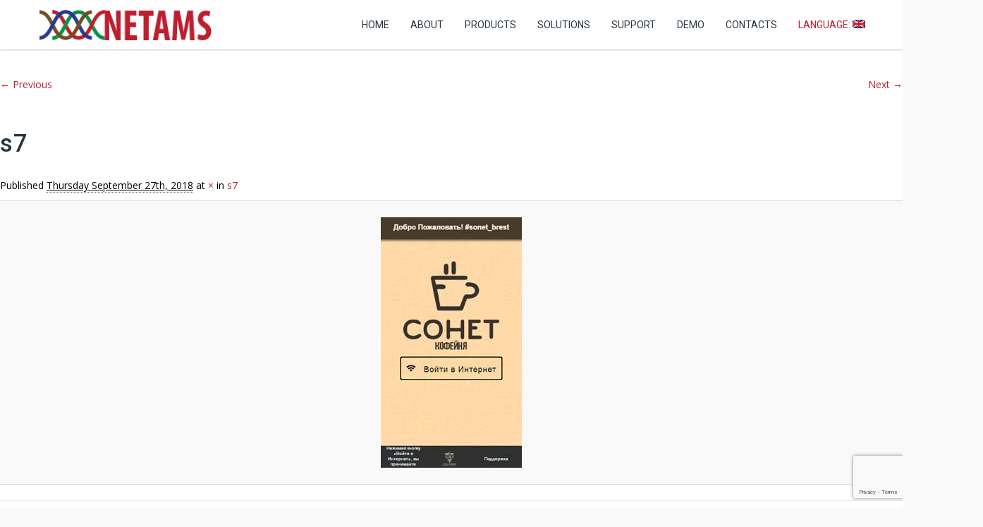

--- FILE ---
content_type: text/html; charset=UTF-8
request_url: https://www.netams.com/en/s7/
body_size: 16607
content:
<!DOCTYPE HTML>
<html lang="en-US"
	prefix="og: https://ogp.me/ns#" >
<head>
	<meta charset="UTF-8" />

			<meta name="viewport" content="width=device-width, initial-scale=1.0, maximum-scale=1.0, user-scalable=no"/>
		<meta name="apple-mobile-web-app-capable" content="yes" />
				<meta property="og:type" content="king:photo" />
		<meta property="og:url" content="https://www.netams.com/en/s7/" />
		<meta property="og:title" content="s7" />
		<meta property="og:description" content="" /><meta property="og:image" content="https://www.netams.com/wp-content/uploads/2018/09/s7.jpg" /><link rel="pingback" href="https://www.netams.com/xmlrpc.php" /><link rel="icon" href="https://www.netams.com/wp-content/uploads/2018/09/fa1.png" sizes="32x32" />
<link rel="icon" href="https://www.netams.com/wp-content/uploads/2018/09/fa1.png" sizes="192x192" />
<link rel="apple-touch-icon" href="https://www.netams.com/wp-content/uploads/2018/09/fa1.png" />
<meta name="msapplication-TileImage" content="https://www.netams.com/wp-content/uploads/2018/09/fa1.png" />
<title>s7 | NETAMS</title>
<script type="text/javascript">if(!document.getElementById('rs-plugin-settings-inline-css')){document.write("<style id='rs-plugin-settings-inline-css' type='text/css'></style>")}</script>
		<!-- All in One SEO 4.0.11 -->
		<link rel="canonical" href="https://www.netams.com/en/s7/" />
		<meta property="og:site_name" content="NETAMS | Network authorization and management - WNAM" />
		<meta property="og:type" content="article" />
		<meta property="og:title" content="s7 | NETAMS" />
		<meta property="og:url" content="https://www.netams.com/en/s7/" />
		<meta property="article:published_time" content="2018-09-27T13:07:39Z" />
		<meta property="article:modified_time" content="2018-09-27T13:07:39Z" />
		<meta property="twitter:card" content="summary" />
		<meta property="twitter:domain" content="www.netams.com" />
		<meta property="twitter:title" content="s7 | NETAMS" />
		<script type="application/ld+json" class="aioseo-schema">
			{"@context":"https:\/\/schema.org","@graph":[{"@type":"WebSite","@id":"https:\/\/www.netams.com\/en\/#website","url":"https:\/\/www.netams.com\/en\/","name":"NETAMS","description":"Network authorization and management - WNAM","publisher":{"@id":"https:\/\/www.netams.com\/en\/#organization"},"potentialAction":{"@type":"SearchAction","target":"https:\/\/www.netams.com\/en\/?s={search_term_string}","query-input":"required name=search_term_string"}},{"@type":"Organization","@id":"https:\/\/www.netams.com\/en\/#organization","name":"NETAMS","url":"https:\/\/www.netams.com\/en\/"},{"@type":"BreadcrumbList","@id":"https:\/\/www.netams.com\/en\/s7\/#breadcrumblist","itemListElement":[{"@type":"ListItem","@id":"https:\/\/www.netams.com\/en\/#listItem","position":1,"item":{"@type":"WebPage","@id":"https:\/\/www.netams.com\/en\/#item","name":"\u0413\u043b\u0430\u0432\u043d\u0430\u044f","description":"\u0421\u0438\u0441\u0442\u0435\u043c\u0430 \u0430\u0432\u0442\u043e\u0440\u0438\u0437\u0430\u0446\u0438\u0438 Wi-Fi \u043d\u0430 \u0441\u0432\u043e\u0451\u043c \u0441\u0435\u0440\u0432\u0435\u0440\u0435, \u0431\u0435\u0437 \u043e\u0431\u043b\u0430\u043a\u043e\u0432 - Wireless Network Access Manager - WNAM. \u0412\u044b \u043f\u043e\u043b\u043d\u043e\u0441\u0442\u044c\u044e \u0443\u043f\u0440\u0430\u0432\u043b\u044f\u0435\u0442\u0435 \u0441\u0432\u043e\u0438\u043c\u0438 \u0434\u0430\u043d\u043d\u044b\u043c\u0438.","url":"https:\/\/www.netams.com\/en\/"},"nextItem":"https:\/\/www.netams.com\/en\/s7\/#listItem"},{"@type":"ListItem","@id":"https:\/\/www.netams.com\/en\/s7\/#listItem","position":2,"item":{"@type":"ItemPage","@id":"https:\/\/www.netams.com\/en\/s7\/#item","name":"s7","url":"https:\/\/www.netams.com\/en\/s7\/"},"previousItem":"https:\/\/www.netams.com\/en\/#listItem"}]},{"@type":"Person","@id":"https:\/\/www.netams.com\/en\/author\/admin\/#author","url":"https:\/\/www.netams.com\/en\/author\/admin\/","name":"admin","image":{"@type":"ImageObject","@id":"https:\/\/www.netams.com\/en\/s7\/#authorImage","url":"https:\/\/secure.gravatar.com\/avatar\/15065b388c2d11c9921b770e52d016a4?s=96&d=mm&r=g","width":96,"height":96,"caption":"admin"}},{"@type":"ItemPage","@id":"https:\/\/www.netams.com\/en\/s7\/#itempage","url":"https:\/\/www.netams.com\/en\/s7\/","name":"s7 | NETAMS","inLanguage":"en-US","isPartOf":{"@id":"https:\/\/www.netams.com\/en\/#website"},"breadcrumb":{"@id":"https:\/\/www.netams.com\/en\/s7\/#breadcrumblist"},"author":"https:\/\/www.netams.com\/en\/s7\/#author","creator":"https:\/\/www.netams.com\/en\/s7\/#author","datePublished":"2018-09-27T13:07:39+03:00","dateModified":"2018-09-27T13:07:39+03:00"}]}
		</script>
		<!-- All in One SEO -->

<link rel='dns-prefetch' href='//www.google.com' />
<link rel='dns-prefetch' href='//fonts.googleapis.com' />
<link rel='dns-prefetch' href='//s.w.org' />
<link rel="alternate" type="application/rss+xml" title="NETAMS &raquo; Feed" href="https://www.netams.com/en/feed/" />
<link rel="alternate" type="application/rss+xml" title="NETAMS &raquo; Comments Feed" href="https://www.netams.com/en/comments/feed/" />
<link rel="alternate" type="application/rss+xml" title="NETAMS &raquo; s7 Comments Feed" href="https://www.netams.com/en/feed/?attachment_id=2201" />
		<script type="text/javascript">
			window._wpemojiSettings = {"baseUrl":"https:\/\/s.w.org\/images\/core\/emoji\/13.0.1\/72x72\/","ext":".png","svgUrl":"https:\/\/s.w.org\/images\/core\/emoji\/13.0.1\/svg\/","svgExt":".svg","source":{"concatemoji":"https:\/\/www.netams.com\/wp-includes\/js\/wp-emoji-release.min.js?ver=5.6"}};
			!function(e,a,t){var r,n,o,i,p=a.createElement("canvas"),s=p.getContext&&p.getContext("2d");function c(e,t){var a=String.fromCharCode;s.clearRect(0,0,p.width,p.height),s.fillText(a.apply(this,e),0,0);var r=p.toDataURL();return s.clearRect(0,0,p.width,p.height),s.fillText(a.apply(this,t),0,0),r===p.toDataURL()}function l(e){if(!s||!s.fillText)return!1;switch(s.textBaseline="top",s.font="600 32px Arial",e){case"flag":return!c([127987,65039,8205,9895,65039],[127987,65039,8203,9895,65039])&&(!c([55356,56826,55356,56819],[55356,56826,8203,55356,56819])&&!c([55356,57332,56128,56423,56128,56418,56128,56421,56128,56430,56128,56423,56128,56447],[55356,57332,8203,56128,56423,8203,56128,56418,8203,56128,56421,8203,56128,56430,8203,56128,56423,8203,56128,56447]));case"emoji":return!c([55357,56424,8205,55356,57212],[55357,56424,8203,55356,57212])}return!1}function d(e){var t=a.createElement("script");t.src=e,t.defer=t.type="text/javascript",a.getElementsByTagName("head")[0].appendChild(t)}for(i=Array("flag","emoji"),t.supports={everything:!0,everythingExceptFlag:!0},o=0;o<i.length;o++)t.supports[i[o]]=l(i[o]),t.supports.everything=t.supports.everything&&t.supports[i[o]],"flag"!==i[o]&&(t.supports.everythingExceptFlag=t.supports.everythingExceptFlag&&t.supports[i[o]]);t.supports.everythingExceptFlag=t.supports.everythingExceptFlag&&!t.supports.flag,t.DOMReady=!1,t.readyCallback=function(){t.DOMReady=!0},t.supports.everything||(n=function(){t.readyCallback()},a.addEventListener?(a.addEventListener("DOMContentLoaded",n,!1),e.addEventListener("load",n,!1)):(e.attachEvent("onload",n),a.attachEvent("onreadystatechange",function(){"complete"===a.readyState&&t.readyCallback()})),(r=t.source||{}).concatemoji?d(r.concatemoji):r.wpemoji&&r.twemoji&&(d(r.twemoji),d(r.wpemoji)))}(window,document,window._wpemojiSettings);
		</script>
		<style type="text/css">
img.wp-smiley,
img.emoji {
	display: inline !important;
	border: none !important;
	box-shadow: none !important;
	height: 1em !important;
	width: 1em !important;
	margin: 0 .07em !important;
	vertical-align: -0.1em !important;
	background: none !important;
	padding: 0 !important;
}
</style>
	<link rel='stylesheet' id='king-hosting-css'  href='https://www.netams.com/wp-content/themes/arkahost/assets/css/king-hosting.css?ver=5.2' type='text/css' media='all' />
<link rel='stylesheet' id='king-reset-css'  href='https://www.netams.com/wp-content/themes/arkahost/assets/css/reset.css?ver=5.2' type='text/css' media='all' />
<link rel='stylesheet' id='king-bootstrap-css'  href='https://www.netams.com/wp-content/themes/arkahost/assets/css/main_menu/bootstrap.min.css?ver=5.2' type='text/css' media='all' />
<link rel='stylesheet' id='king-blog-reset-css'  href='https://www.netams.com/wp-content/themes/arkahost/assets/css/blog-reset.css?ver=5.2' type='text/css' media='all' />
<link rel='stylesheet' id='king-awesome-css'  href='https://www.netams.com/wp-content/themes/arkahost/core/assets/css/font-awesome.min.css?ver=5.2' type='text/css' media='all' />
<link rel='stylesheet' id='king-simple-line-css'  href='https://www.netams.com/wp-content/themes/arkahost/core/assets/css/simple-line-icons.css?ver=5.2' type='text/css' media='all' />
<link rel='stylesheet' id='king-etlinefont-css'  href='https://www.netams.com/wp-content/themes/arkahost/core/assets/css/etlinefont.css?ver=5.2' type='text/css' media='all' />
<link rel='stylesheet' id='king-stylesheet-css'  href='https://www.netams.com/wp-content/themes/arkahost/style.css?ver=5.2' type='text/css' media='all' />
<link rel='stylesheet' id='king-effects-css'  href='https://www.netams.com/wp-content/themes/arkahost/core/assets/css/animate.css?ver=5.2' type='text/css' media='all' />
<link rel='stylesheet' id='king-static-css'  href='https://www.netams.com/wp-content/themes/arkahost/assets/css/king.css?ver=5.2' type='text/css' media='all' />
<link rel='stylesheet' id='king-arkahost-css'  href='https://www.netams.com/wp-content/themes/arkahost/assets/css/arkahost.css?ver=5.2' type='text/css' media='all' />
<link rel='stylesheet' id='king-shortcodes-css'  href='https://www.netams.com/wp-content/themes/arkahost/assets/css/shortcodes.css?ver=5.2' type='text/css' media='all' />
<link rel='stylesheet' id='king-box-shortcodes-css'  href='https://www.netams.com/wp-content/themes/arkahost/assets/css/box-shortcodes.css?ver=5.2' type='text/css' media='all' />
<link rel='stylesheet' id='king-cubeportfolio-css'  href='https://www.netams.com/wp-content/themes/arkahost/assets/css/cube/cubeportfolio.min.css?ver=5.2' type='text/css' media='all' />
<link rel='stylesheet' id='king-owl-transitions-css'  href='https://www.netams.com/wp-content/themes/arkahost/assets/css/owl.transitions.css?ver=5.2' type='text/css' media='all' />
<link rel='stylesheet' id='king-owl-carousel-css'  href='https://www.netams.com/wp-content/themes/arkahost/assets/css/owl.carousel.css?ver=5.2' type='text/css' media='all' />
<link rel='stylesheet' id='king-loopslider-css'  href='https://www.netams.com/wp-content/themes/arkahost/assets/css/loopslider.css?ver=5.2' type='text/css' media='all' />
<link rel='stylesheet' id='king-tabacc-css'  href='https://www.netams.com/wp-content/themes/arkahost/assets/css/tabacc.css?ver=5.2' type='text/css' media='all' />
<link rel='stylesheet' id='king-detached-css'  href='https://www.netams.com/wp-content/themes/arkahost/assets/css/detached.css?ver=5.2' type='text/css' media='all' />
<link rel='stylesheet' id='king-revolution-css'  href='https://www.netams.com/wp-content/themes/arkahost/assets/css/reslider.css?ver=5.2' type='text/css' media='all' />
<link rel='stylesheet' id='king-google-fonts-css'  href='https://fonts.googleapis.com/css?family=Open+Sans%3A300%2C300italic%2C400%2C400italic%2C600%2C600italic%2C700%2C700italic%2C800%2C800italic%7CRaleway%3A400%2C100%2C200%2C300%2C500%2C600%2C700%2C800%2C900%7CRoboto%3A400%2C100%2C100italic%2C300%2C300italic%2C400italic%2C500%2C500italic%2C700%2C700italic%2C900%2C900italic%7CDancing+Script%3A400%2C700&#038;ver=5.6' type='text/css' media='all' />
<link rel='stylesheet' id='king-menu-css'  href='https://www.netams.com/wp-content/themes/arkahost/assets/css/main_menu/menu.css?ver=5.2' type='text/css' media='all' />
<link rel='stylesheet' id='wp-block-library-css'  href='https://www.netams.com/wp-includes/css/dist/block-library/style.min.css?ver=5.6' type='text/css' media='all' />
<link rel='stylesheet' id='contact-form-7-css'  href='https://www.netams.com/wp-content/plugins/contact-form-7/includes/css/styles.css?ver=5.3.2' type='text/css' media='all' />
<link rel='stylesheet' id='page-list-style-css'  href='https://www.netams.com/wp-content/plugins/page-list/css/page-list.css?ver=5.2' type='text/css' media='all' />
<link rel='stylesheet' id='rs-plugin-settings-css'  href='https://www.netams.com/wp-content/plugins/revslider/public/assets/css/rs6.css?ver=6.3.5' type='text/css' media='all' />
<style id='rs-plugin-settings-inline-css' type='text/css'>
#rs-demo-id {}
</style>
<link rel='stylesheet' id='king-responsive-css'  href='https://www.netams.com/wp-content/themes/arkahost/assets/css/responsive.css?ver=5.2' type='text/css' media='all' />
<link rel='stylesheet' id='king-responsive-tabs-css'  href='https://www.netams.com/wp-content/themes/arkahost/assets/css/responsive-tabs.css?ver=5.2' type='text/css' media='all' />
<link rel='stylesheet' id='king-responsive-portfolio-css'  href='https://www.netams.com/wp-content/themes/arkahost/assets/css/responsive-portfolio.css?ver=5.2' type='text/css' media='all' />
<script type='text/javascript' src='https://www.netams.com/wp-includes/js/jquery/jquery.min.js?ver=3.5.1' id='jquery-core-js'></script>
<script type='text/javascript' src='https://www.netams.com/wp-includes/js/jquery/jquery-migrate.min.js?ver=3.3.2' id='jquery-migrate-js'></script>
<script type='text/javascript' id='king-user-script-js-extra'>
/* <![CDATA[ */
var ajax_user_object = {"ajaxurl":"https:\/\/www.netams.com\/wp-admin\/admin-ajax.php","redirecturl":"https:\/\/www.netams.com\/en\/wp-admin\/profile.php","loadingmessage":"Sending user info, please wait..."};
/* ]]> */
</script>
<script type='text/javascript' src='https://www.netams.com/wp-content/themes/arkahost/assets/js/king.user.js?ver=5.6' id='king-user-script-js'></script>
<script type='text/javascript' src='https://www.netams.com/wp-content/plugins/revslider/public/assets/js/rbtools.min.js?ver=6.3.5' id='tp-tools-js'></script>
<script type='text/javascript' src='https://www.netams.com/wp-content/plugins/revslider/public/assets/js/rs6.min.js?ver=6.3.5' id='revmin-js'></script>
<link rel="https://api.w.org/" href="https://www.netams.com/en/wp-json/" /><link rel="alternate" type="application/json" href="https://www.netams.com/en/wp-json/wp/v2/media/2201" /><link rel="EditURI" type="application/rsd+xml" title="RSD" href="https://www.netams.com/xmlrpc.php?rsd" />
<link rel="wlwmanifest" type="application/wlwmanifest+xml" href="https://www.netams.com/wp-includes/wlwmanifest.xml" /> 
<meta name="generator" content="WordPress 5.6" />
<link rel='shortlink' href='https://www.netams.com/en/?p=2201' />
<link rel="alternate" type="application/json+oembed" href="https://www.netams.com/en/wp-json/oembed/1.0/embed?url=https%3A%2F%2Fwww.netams.com%2Fen%2Fs7%2F" />
<style type="text/css">
.qtranxs_flag_ru {background-image: url(https://www.netams.com/wp-content/plugins/qtranslate-x/flags/ru.png); background-repeat: no-repeat;}
.qtranxs_flag_en {background-image: url(https://www.netams.com/wp-content/plugins/qtranslate-x/flags/gb.png); background-repeat: no-repeat;}
</style>
<link hreflang="ru" href="https://www.netams.com/ru/s7/" rel="alternate" />
<link hreflang="en" href="https://www.netams.com/en/s7/" rel="alternate" />
<link hreflang="x-default" href="https://www.netams.com/s7/" rel="alternate" />
<meta name="generator" content="qTranslate-X 3.4.6.8" />
<script type="text/javascript">
		/* <![CDATA[ */
		var king_hosting_params = {"adv_custom_field" : "domains[]", "arkahost_adv_url":"https://www.netams.com/en/s7/?ccce=cart&a=add&domain=register", "home_url":"https://www.netams.com/en", "ajax_url":"https://www.netams.com/wp-admin/admin-ajax.php", "hosting_js":"https://www.netams.com/wp-content/themes/arkahost/assets/js/king.hosting.js"};
		/* ]]> */
		</script> 
<!-- Global site tag (gtag.js) - Google Analytics -->
<script async src="https://www.googletagmanager.com/gtag/js?id=UA-166902640-1"></script>
<script>
  window.dataLayer = window.dataLayer || [];
  function gtag(){dataLayer.push(arguments);}
  gtag('js', new Date());

  gtag('config', 'UA-166902640-1');
</script>
 
<!-- Yandex.Metrika counter by Yandex Metrica Plugin -->
<script type="text/javascript" >
    (function(m,e,t,r,i,k,a){m[i]=m[i]||function(){(m[i].a=m[i].a||[]).push(arguments)};
        m[i].l=1*new Date();k=e.createElement(t),a=e.getElementsByTagName(t)[0],k.async=1,k.src=r,a.parentNode.insertBefore(k,a)})
    (window, document, "script", "https://mc.yandex.ru/metrika/tag.js", "ym");

    ym(9837064, "init", {
        id:9837064,
        clickmap:true,
        trackLinks:true,
        accurateTrackBounce:true,
        webvisor:true,
	        });
</script>
<noscript><div><img src="https://mc.yandex.ru/watch/9837064" style="position:absolute; left:-9999px;" alt="" /></div></noscript>
<!-- /Yandex.Metrika counter -->
<meta name="generator" content="Powered by WPBakery Page Builder - drag and drop page builder for WordPress."/>
<meta name="generator" content="Powered by Slider Revolution 6.3.5 - responsive, Mobile-Friendly Slider Plugin for WordPress with comfortable drag and drop interface." />
<link rel="icon" href="https://www.netams.com/wp-content/uploads/2018/09/fa1.png" sizes="32x32" />
<link rel="icon" href="https://www.netams.com/wp-content/uploads/2018/09/fa1.png" sizes="192x192" />
<link rel="apple-touch-icon" href="https://www.netams.com/wp-content/uploads/2018/09/fa1.png" />
<meta name="msapplication-TileImage" content="https://www.netams.com/wp-content/uploads/2018/09/fa1.png" />
<script type="text/javascript">function setREVStartSize(e){
			//window.requestAnimationFrame(function() {				 
				window.RSIW = window.RSIW===undefined ? window.innerWidth : window.RSIW;	
				window.RSIH = window.RSIH===undefined ? window.innerHeight : window.RSIH;	
				try {								
					var pw = document.getElementById(e.c).parentNode.offsetWidth,
						newh;
					pw = pw===0 || isNaN(pw) ? window.RSIW : pw;
					e.tabw = e.tabw===undefined ? 0 : parseInt(e.tabw);
					e.thumbw = e.thumbw===undefined ? 0 : parseInt(e.thumbw);
					e.tabh = e.tabh===undefined ? 0 : parseInt(e.tabh);
					e.thumbh = e.thumbh===undefined ? 0 : parseInt(e.thumbh);
					e.tabhide = e.tabhide===undefined ? 0 : parseInt(e.tabhide);
					e.thumbhide = e.thumbhide===undefined ? 0 : parseInt(e.thumbhide);
					e.mh = e.mh===undefined || e.mh=="" || e.mh==="auto" ? 0 : parseInt(e.mh,0);		
					if(e.layout==="fullscreen" || e.l==="fullscreen") 						
						newh = Math.max(e.mh,window.RSIH);					
					else{					
						e.gw = Array.isArray(e.gw) ? e.gw : [e.gw];
						for (var i in e.rl) if (e.gw[i]===undefined || e.gw[i]===0) e.gw[i] = e.gw[i-1];					
						e.gh = e.el===undefined || e.el==="" || (Array.isArray(e.el) && e.el.length==0)? e.gh : e.el;
						e.gh = Array.isArray(e.gh) ? e.gh : [e.gh];
						for (var i in e.rl) if (e.gh[i]===undefined || e.gh[i]===0) e.gh[i] = e.gh[i-1];
											
						var nl = new Array(e.rl.length),
							ix = 0,						
							sl;					
						e.tabw = e.tabhide>=pw ? 0 : e.tabw;
						e.thumbw = e.thumbhide>=pw ? 0 : e.thumbw;
						e.tabh = e.tabhide>=pw ? 0 : e.tabh;
						e.thumbh = e.thumbhide>=pw ? 0 : e.thumbh;					
						for (var i in e.rl) nl[i] = e.rl[i]<window.RSIW ? 0 : e.rl[i];
						sl = nl[0];									
						for (var i in nl) if (sl>nl[i] && nl[i]>0) { sl = nl[i]; ix=i;}															
						var m = pw>(e.gw[ix]+e.tabw+e.thumbw) ? 1 : (pw-(e.tabw+e.thumbw)) / (e.gw[ix]);					
						newh =  (e.gh[ix] * m) + (e.tabh + e.thumbh);
					}				
					if(window.rs_init_css===undefined) window.rs_init_css = document.head.appendChild(document.createElement("style"));					
					document.getElementById(e.c).height = newh+"px";
					window.rs_init_css.innerHTML += "#"+e.c+"_wrapper { height: "+newh+"px }";				
				} catch(e){
					console.log("Failure at Presize of Slider:" + e)
				}					   
			//});
		  };</script>
		<style type="text/css" id="wp-custom-css">
			.feature_section2 {
	position: relative;
}
.feature_section2:before {
		content: '';
    position: absolute;
    left: 100%;
    top: 0;
    width: 100%;
    height: 100%;
    background: #3f4a52;
}

.feature_section2:after {
		content: '';
    position: absolute;
    right: 100%;
    top: 0;
    width: 100%;
    height: 100%;
    background: #2a363f;
}

.widget-title {
	text-align: left;
}

.container-content  {
	margin-top: -50px;
}

body {
	color: black;
}

.hidden-menu-item2 {
	display: none;
	background: red;
}		</style>
		<noscript><style> .wpb_animate_when_almost_visible { opacity: 1; }</style></noscript><script type="text/javascript">var site_uri = "https://www.netams.com";var SITE_URI = "https://www.netams.com";var theme_uri = "https://www.netams.com/wp-content/themes/arkahost";</script><style type="text/css">/*** THEME OPTIONS ***/html body #logo img{max-height:45px}html body .navbar-brand img{max-height:45px}html body .logo{margin-top:5px}#breadcrumb.page_title1{background-image:url(https://www.netams.com/wp-content/uploads/2018/10/IMG_3046a.png)}}body .footer .ftop .left h1{font-size:30px}a{text-decoration:default}a:hover{text-decoration:default}.dropdown.minicart-nav>a>span,.msp-preset-btn-160,.sectitile .line,.king-tabs.detached ul.king-tabs-nav li.ui-tabs-active a,.king-tabs.detached ul.king-tabs-nav a:hover,#king_cart .remove:hover,#searchform #searchsubmit,.woocommerce-product-search input[type="submit"],.header-style-2 ul.nav>li>a.active,.msp-preset-btn-161,.woocommerce span.onsale,.woocommerce-page span.onsale,.product .cart-loading,body .cforms_sty3 .button,ul.tabs li.active,html ul.tabs li.active a,html ul.tabs li.active a:hover{background-color:#be1e2d}#king_cart>p.total .amount,.featured_section13 .cirbox i:hover,.featured_section22 .one_fourth_big .element-icon,.navbar-default .navbar-nav>.active>a,.navbar-default .navbar-nav>.active>a:focus,.navbar-default .navbar-nav>.active>a:hover,.navbar-default .navbar-nav>.current-menu-parent>a,.navbar-default .navbar-nav>li>a:focus,.navbar-default .navbar-nav>li>a:hover,.acc-trigger a,.acc-trigger a:hover,.king-wishlist-add-to-wishlist a i,.navbar-default .navbar-nav>.current-menu-parent>a,.single-product .summary .price ins span{color:#be1e2d}.woocommerce-product-search .btn,.king-switch-layout .fa-th:hover:before,.king-switch-layout .fa-list:hover:before,.king-switch-layout .active .fa:before,.woocommerce span.price ins .amount,.woocommerce span.price .amount,.widget_shopping_cart ul.product_list_widget li .amount,.product-buttons .button.product_type_simple:hover,.product-buttons .button.product_type_variable:hover,.product-buttons .show_details_button:hover,.king-wishlist-add-to-wishlist a i,.summary a.compare i,.woocommerce .star-rating span::before,.woocommerce-tabs #commentform p.stars span a,.woocommerce-tabs #commentform p.stars span a:after:hover,.woocommerce .star-rating span::before,.woocommerce .star-rating::before,.comment-form .comment-form-rating p.stars a:hover:after,#cart-place .cart .cart-content a{color:#be1e2d !important}.woocommerce .widget_price_filter .ui-slider .ui-slider-range,.woocommerce-page .widget_price_filter .ui-slider .ui-slider-range,.order-dropdown ul li a:hover,.woocommerce-tabs ul.tabs li.active,.woocommerce-tabs ul.tabs li:hover,.woocommerce .product ul.tabs li.active a,.woocommerce .product ul.tabs li:hover a,.tags li a:hover,.tagcloud a:hover{background-color:#be1e2d !important}.king_magnifier_zoom_magnifier,.woocommerce-page a.zoom img:hover,.woocommerce-page .input-text:hover{border-color:#be1e2d}.king_magnifier_lens{outline:1px solid #be1e2d}.sitecolor{color:#be1e2d}.header ul.nav>li>a.active,.header ul.nav>li.current-menu-parent>a{color:#be1e2d}.header ul.nav>li>a:hover.active{color:#be1e2d}.header ul.nav>li>a:hover{color:#be1e2d}.header ul.nav .dropdown li a em{background:#be1e2d}.header ul.nav .dropdown li a em.soon{background:#ccc}.site_wrapper ul.nav>li>a.active{color:#be1e2d}.site_wrapper ul.nav>li>a:hover.active{color:#be1e2d}.site_wrapper ul.nav>li>a:hover{color:#be1e2d;transition:all 0.3s ease}.site_wrapper ul.nav .dropdown li:hover a.active{color:#be1e2d}.site_wrapper .dropdown-menu>.active>a,.site_wrapper .dropdown-menu>.active>a:hover,.site_wrapper .dropdown-menu>.active>a:focus,.king-video-play-wrapper .play-button{color:#fff;background-color:#be1e2d}.site_wrapper .mega-menu-contnew .section-box.last a:hover{color:#fff;background:#be1e2d}.site_wrapper .mega-menu-contnew .section-box a.active,.site_wrapper .mega-menu-contnew .section-box a:hover,.site_wrapper .mega-menu-contnew .section-box a:hover strong,.site_wrapper .mega-menu-contnew .section-box a:hover span,.site_wrapper .mega-menu-contnew .section-box a:hover i{color:#be1e2d}.site_wrapper .mega-menu-contnew .section-box a.active span,.site_wrapper .mega-menu-contnew .section-box a.active i,.site_wrapper .mega-menu-contnew .section-box a.active strong{color:#be1e2d}.site_wrapper ul.nav .dropdown li a.active,.site_wrapper ul.nav .dropdown li a.active i{color:#be1e2d}.master-slider .ms-layer.text2 em{color:#be1e2d}.master-slider .ms-layer.text3 em{color:#be1e2d}.master-slider .ms-layer.text4 em{color:#be1e2d}.master-slider .ms-layer.sbut1:hover{color:#fff;background:#be1e2d}.master-slider .ms-layer.sbut2{color:#fff;background:#be1e2d}.master-slider .ms-layer.vline{background:#be1e2d}.master-slider .ms-layer.sbox1{color:#fff;background:#be1e2d}.master-slider .ms-layer.cirbox1.colored{color:#fff;background:#be1e2d}.domain_search .serch_area .input_submit{background-color:#be1e2d;color:#fff}.domain_search .serch_area .input_submit:hover{color:#be1e2d}.host_plans .planbox.highlight .prices{background:#be1e2d}.host_plans .planbox.highlight .prices:before{border-top:21px solid #be1e2d}.host_plans .planbox.highlight .prices a{color:#be1e2d;background:#fff}.host_plans .planbox .prices a:hover{color:#fff;background:#be1e2d}.host_plans .planbox.highlight .prices a:hover{background:rgba(0,0,0,0.1);color:#fff}.feature_section3 .lstblogs .date{background:#be1e2d}.site_wrapper .detached.tabs>ul>li.current span{background:#be1e2d}.feature_section4 .center{background:#be1e2d}body .button.one{color:#be1e2d}body .button.one:hover{background:#be1e2d}body .button.two,body .button.six{border:2px solid #be1e2d;color:#be1e2d}body .button.two:hover,body .button.six:hover{background:#be1e2d;border:2px solid #be1e2d}body .button.three{color:#be1e2d}body .button.three:hover{color:#fff;background:#be1e2d}body .button.three.dark:hover{color:#fff;background:#be1e2d}body .button.four{border:1px solid #be1e2d;color:#be1e2d}body .button.four:hover{background:#be1e2d;border:1px solid #be1e2d}body .button.five{color:#be1e2d}body .button.five:hover{background:#be1e2d}.footer .ftop .left h1{color:#be1e2d}.footer .ftop .right .input_submit:hover{color:#be1e2d}.price_compare .prices strong{color:#be1e2d}.price_compare .prices a:hover{color:#fff;background:#be1e2d}.price_compare .rowsremain.center span{background:#be1e2d}.price_compare .rowsremain.center .prices a:hover{color:#fff;background:#be1e2d}body .feature_section8 i{color:#be1e2d}.page_title1.sty7{background-color:#be1e2d}.site_wrapper .feature_section11 .tabs>li.active{color:#be1e2d}.logregform .feildcont .fbut{background:#be1e2d}.feature_section17 .one_third a.but1{background:#be1e2d}.cforms .button{background:#be1e2d;border:1px solid #be1e2d}.site_wrapper .tabs3 li a:hover{color:#be1e2d}.site_wrapper .tabs3 li.active a{color:#be1e2d}.site_wrapper .tabs2 li.active a{background-color:#be1e2d}.site_wrapper .tabs.side li.active a{background-color:#be1e2d}.site_wrapper .tabs li.active a:after{border-right-color:#be1e2d}.site_wrapper ul.tabs li.active,html ul.tabs li.active a,.site_wrapper html ul.tabs li.active a:hover{border-top:1px solid #be1e2d}.site_wrapper .tags li a:hover{background-color:#be1e2d}.features_sec14{background:#be1e2d}.pritable .pacdetails.three{box-shadow:0 -5px 0 #be1e2d}.pritable .pacdetails.three .title strong{color:#be1e2d}.pritable .pacdetails.three .bottom a{background:#be1e2d}.pritable .pacdetails.three h6{background:#be1e2d}.site_wrapper .st-accordion-four ul li.st-open>a{color:#be1e2d}.site_wrapper .st-accordion-four ul li>a{color:#be1e2d}.site_wrapper .st-accordion-four ul li>a:hover{color:#be1e2d}.site_wrapper .st-accordion ul li>a:hover{color:#be1e2d}.site_wrapper .cd-timeline-content h2{color:#be1e2d;font-weight:normal;margin-bottom:0}.site_wrapper .no-touch .cd-timeline-content .cd-read-more:hover{background-color:#be1e2d}.site_wrapper .cd-timeline-content .cd-date strong{background-color:#be1e2d}.site_wrapper .cd-timeline-content .cd-date strong{background:#be1e2d}.site_wrapper .cd-timeline-content .cd-date strong:after{border-right-color:#be1e2d}.site_wrapper .cd-timeline-content .cd-date b{background-color:#be1e2d}.site_wrapper .cd-timeline-content .cd-date b{background:#be1e2d}.site_wrapper .cd-timeline-content .cd-date b:after{border-left-color:#be1e2d}.features_sec38 h6{color:#be1e2d}.flips2_back{background-color:#be1e2d}.flips3_front.flipscont3 i{color:#be1e2d}.flips3_back{background-color:#be1e2d}.flips4_back h5 a:hover{color:#be1e2d}body .but_small1{background-color:#be1e2d}body .but_small1.gray:hover{background-color:#be1e2d}body .but_small3{background-color:#be1e2d}body .but_small2{background-color:#be1e2d}body .but_small4{background-color:#be1e2d}body .but_small5{color:#be1e2d;border:2px solid #be1e2d}body .but_small5.light:hover{color:#be1e2d}body .but_small5.light2:hover{color:#be1e2d}body .but_medium1{background-color:#be1e2d}body .but_medium3{background-color:#be1e2d}body .but_medium2{background-color:#be1e2d}.but_medium4{background-color:#be1e2d}.but_medium5{color:#be1e2d;border:2px solid #be1e2d}.but_large1{background-color:#be1e2d}.but_large1.small{background-color:#be1e2d}.but_large3{background-color:#be1e2d}.but_large2{background-color:#be1e2d}.but_large4{background-color:#be1e2d}.but_large4.white{color:#be1e2d}.but_large5{color:#be1e2d;border:2px solid #be1e2d}.but_full2 .butprogress{background:#be1e2d}.stcode_title4 .line{background:#be1e2d}.stcode_title5 .line{background:#be1e2d}.stcode_title7 .line{background:#be1e2d}.stcode_title12 h2{color:#be1e2d}.button.transp2{background:#be1e2d}.counters2 i{color:#be1e2d}.counters3 .one_fourth.white i{color:#be1e2d}.counters3 .one_fourth.one{color:#be1e2d}.counters3 .one_fourth.one i{color:#be1e2d}.counters3 .one_fourth.two{color:#be1e2d}.counters3 .one_fourth.two i{color:#be1e2d}.counters4{color:#be1e2d}.features_sec62 .box .icon:hover{color:#be1e2d}.pricingtable3 li.title.act{background-color:#be1e2d}.pricingtable3 li.hecont.act strong{background-color:#be1e2d}.pricingtable3 li.price.act h1{color:#be1e2d}.hexagon:hover i{color:#be1e2d}.sidebar_widget ul.arrows_list1 li a{color:#be1e2d}.recent_posts_list li a:hover{color:#be1e2d}.fati4{background-color:#be1e2d}.fati5{color:#be1e2d;border:1px solid #be1e2d}.fati9{color:#be1e2d;border:5px solid #be1e2d}.fati19:hover{color:#be1e2d}.big_text1 i{color:#be1e2d}.error_pagenotfound em{color:#be1e2d}.small_social_links li i{color:#be1e2d}.site_wrapper .cbp-l-caption-buttonLeft,.site_wrapper .cbp-l-caption-buttonRight{background-color:#be1e2d}.site_wrapper .cbp-l-filters-dropdownWrap{background:#be1e2d}.site_wrapper .cbp-l-grid-masonry .cbp-caption-activeWrap.two:hover .cbp-l-caption-title,.site_wrapper .cbp-l-grid-masonry .cbp-caption-activeWrap.three:hover .cbp-l-caption-title{color:#be1e2d}.blog_post h3 a{color:#be1e2d}.blog_post a.date:hover{color:#be1e2d}.sharepost li{background-color:#be1e2d}.about_author a:hover{color:#be1e2d}.alertymes2{background-color:#be1e2d}.site_wrapper #bar{background:#be1e2d}.pop-wrapper2.colored li a span{border:4px solid #be1e2d;background:#be1e2d}.pop-wrapper2.colored li a span:after{border-top:10px solid #be1e2d}a{color:#be1e2d}.color{color:#be1e2d}.but_small3 span{background-color:{darkercolor}}.but_medium3 span{background-color:{darkercolor}}.but_large3 span{background-color:{darkercolor}}.pricing-tables-helight .title{background-color:{darkercolor};border-top:3px solid{darkercolor};border-bottom:1px solid{darkercolor}}.pricing-tables-helight .price{background-color:#be1e2d}.pricing-tables-helight-two .title{background-color:{darkercolor};border-top:3px solid{darkercolor};border-bottom:1px solid{darkercolor}}.pricing-tables-helight-two .price{background-color:#be1e2d}.pricing-tables-main .ordernow .colorchan{color:#fff;background-color:#be1e2d}.pricingtable1 ul.active li.mostp{background-color:#be1e2d}.pricingtable1 ul.active li.title h4{color:#be1e2d}.pricingtable1 ul.active li.title h1{color:#be1e2d}.pricingtable1 ul.active li.planbut a{background-color:#be1e2d}.tp-caption.sbox1,.sbox1{background:#be1e2d}body .text2 em,body .text3 em{color:#be1e2d}body .cirbox1.colored,body .squarebox{background:#be1e2d}body .sbut1:hover,body .tp-caption .sbut1:hover{background:#be1e2d}body .feature_section1 i:hover{color:#be1e2d}body .feature_section3 .lstblogs .date:hover,body .feature_section3_elm .lstblogs h4 a:hover{color:#be1e2d}body .feature_section4 .center .button.three:hover{background:rgba(0,0,0,0.1)}body .feature_section6_elm .item strong{color:#be1e2d}body .cirbox2{background:#be1e2d}body .feature_section101 .sprice a{background:#be1e2d}body .domain_search.sty2 .serch_area .input_submit{background:#be1e2d}body .domain_search.sty2 .serch_area .input_submit:hover{color:#be1e2d}body .feature_section102 .plan h2 strong{color:#be1e2d}body .feature_section104 .box h1,body .feature_section107 h1 a{background:#be1e2d}body .tp-caption.sbut10,body .sbut10{background:#be1e2d}body .sbut10:hover,body .tp-caption.sbut10:hover{color:#be1e2d!important}body .host_plans_sty3 .one_third .price h1{color:#be1e2d}body .host_plans_sty3 .one_third a.but{background:#be1e2d}body .feature_section18 a{background:#be1e2d}body .features_sec40 .element-icon,body .price_compare .rowsremain.center .span{background:#be1e2d}body .hexagon:hover h6{color:#be1e2d}body .king-whmcs-wrapper .button.primary,body .king-whmcs-wrapper .btn-primary{background:#be1e2d}body .king-whmcs-wrapper a{color:#be1e2d}body .knavbar .knav>li>a:hover{color:#be1e2d}body .king-whmcs-wrapper .btn-success{background:#be1e2d}body .yamm-content .section-box.last a:hover{background:#be1e2d}body .feature_section15_elm .one_fourth_less a:hover i{background:#be1e2d}body .minicart-nav .cart-items{background:#be1e2d}body .flips1_back{background:#be1e2d}body .fati4{background:#be1e2d}body #wp-calendar th{background:#be1e2d}body .counters4{color:#be1e2d}.pritable .pacdetails.highlight .title strong{color:#be1e2d}body .pritable .pacdetails.highlight .bottom a,body .pritable .pacdetails.highlight h6{background:#be1e2d}body .king-tabs-vertical .king-tabs-nav .ui-tabs-active a,body .tabs2 .king-tabs-nav .ui-tabs-active a{background:#be1e2d}body .pritable .pacdetails.highlight{box-shadow:0 -5px 0 #be1e2d}body .pricing-tables-helight{background:#be1e2d}body .king-tabs-vertical .king-tabs-nav .ui-tabs-active a:after{border-right-color:#be1e2d}body a.but_goback{background:#be1e2d}body .cbp-l-grid-masonry-projects-title{color:#be1e2d}body .cforms .button,body #content .wpb_text_column .cforms .button{background:#be1e2d;border:1px solid rgba(0,0,0,0.1)}body .yamm-content .section-box a:hover,body .yamm-content .section-box a:hover strong,body .yamm-content .section-box a:hover span,body .yamm-content .section-box a:hover i{color:#be1e2d}body .tp-caption.sbut10,body .sbut10{background:#be1e2d!important}body #king_cart>p.total .amount{color:#be1e2d}body .launch{color:#be1e2d}body .top_header .right a.but.bridge_link{background:#be1e2d}body .header.sty3 .menu_main{background:#be1e2d}body .header.sty3 .minicart-nav .cart-items{background:#333}body .header.sty3 .navbar-default .navbar-nav>.current-menu-parent>a{color:rgba(0,0,0,0.5)}#whmcsorderfrm input[type="button"]:hover,#whmcsorderfrm input[type="reset"]:hover,#whmcsorderfrm input[type="submit"]:hover{background:#be1e2d none repeat scroll 0 0}body .top_header .right a.but{background:#be1e2d}body .header.sty3 .navbar-default .navbar-nav>li>a:focus{color:#fff}/**WHMPRESS**/.whmpress button,.whmpress a.whmpress-btn,.whmpress a.buy-button,.whmpress a.www-button,.whmpress a.whois-button,.whmpress input[type="submit"]{background:#be1e2d;border-color:#be1e2d}.whmp_domain_search_ajax_results .whmp_found_result .whmp_search_ajax_buttons a{background:#be1e2d}.whmpress_announcements .announcement-date{background:#be1e2d}.whmpress_announcements a{color:#be1e2d}body .btn-primary,body #bridge .btn{background-color:#be1e2d;border-color:#be1e2d}.home-shortcuts{background:#be1e2d}.footer .secarea .address a:hover{color:#be1e2d}.arkahost-advance-search-form .arkahost-submit{background:#be1e2d}.tpbut:hover{background:#be1e2d}</style><!-- Event snippet for Website traffic conversion page -->
<script>
  gtag('event', 'conversion', {'send_to': 'AW-972726170/dE2cCMC90tQBEJq_6s8D'});
</script>
</head>
<body class="attachment attachment-template-default single single-attachment postid-2201 attachmentid-2201 attachment-jpeg bg-cover slide-menu wpb-js-composer js-comp-ver-6.5.0 vc_responsive">
	<div id="main" class="layout-wide  site_wrapper">
	<!-- Yandex.Metrika counter -->
<script type="text/javascript" >
   (function(m,e,t,r,i,k,a){m[i]=m[i]||function(){(m[i].a=m[i].a||[]).push(arguments)};
   m[i].l=1*new Date();k=e.createElement(t),a=e.getElementsByTagName(t)[0],k.async=1,k.src=r,a.parentNode.insertBefore(k,a)})
   (window, document, "script", "https://mc.yandex.ru/metrika/tag.js", "ym");

   ym(9837064, "init", {
        clickmap:true,
        trackLinks:true,
        accurateTrackBounce:true,
        webvisor:true
   });
</script>
<noscript><div><img src="https://mc.yandex.ru/watch/9837064" style="position:absolute; left:-9999px;" alt="" /></div></noscript>
<!-- /Yandex.Metrika counter -->
<!--Header default-->
<div class="top_nav">
	<div class="container">
	    <div class="left">
		   					    </div><!-- end left -->

	    <div class="right nologin">

	    					    				        <ul class="tplinks">
		        	            <li>
	            	<strong>
	            		<i class="fa fa-phone"></i> +7 (499) 346-76-60	            	</strong>
	            </li>
	            	        </ul>
	    </div><!-- end right -->
	</div>
</div>
<div class="clearfix"></div>
<header class="header">
	<div class="container">
	    <!-- Logo -->
	    <div class="logo">
		    <a href="https://www.netams.com/en/" id="logo">
	    		<img src="https://www.netams.com/wp-content/uploads/2019/07/n4_3_sm.png" alt="Network authorization and management &#8211; WNAM" />
			</a>
	    </div>
		<!-- Navigation Menu -->
	    <div class="menu_main">
	      <div class="navbar yamm navbar-default">
	          <div class="navbar-header">
	            <div class="navbar-toggle .navbar-collapse .pull-right " data-toggle="collapse" data-target="#navbar-collapse-1">
	              <span>Menu</span>
	              <button type="button"> <i class="fa fa-bars"></i></button>
	            </div>
	          </div>
	          <div id="navbar-collapse-1" class="navbar-collapse collapse pull-right">
	            <nav><div class="menu-topmenu-container"><ul id="king-mainmenu" class="nav navbar-nav"><li id="menu-item-2117" class="menu-item menu-item-type-post_type menu-item-object-page menu-item-home dropdown menu-item-2117 yam-fwr"><a href="https://www.netams.com/en/">Home</a></li>
<li id="menu-item-2123" class="menu-item menu-item-type-post_type menu-item-object-page dropdown menu-item-2123 yam-fwr"><a href="https://www.netams.com/en/about/">About</a></li>
<li id="menu-item-2320" class="menu-item menu-item-type-custom menu-item-object-custom menu-item-has-children dropdown menu-item-2320 yam-fwr"><a href="#">Products</a>
<ul class="dropdown-menu three">
	<li id="menu-item-4338" class="menu-item menu-item-type-post_type menu-item-object-page"><a href="https://www.netams.com/en/wnam2/">Enterprise authorization</a></li>
	<li id="menu-item-2752" class="menu-item menu-item-type-custom menu-item-object-custom menu-item-has-children dropdown-submenu mul"><a href="/en/wnam/">Wireless Network Access Manager</a>
	<ul class="dropdown-menu three">
		<li id="menu-item-2321" class="menu-item menu-item-type-post_type menu-item-object-page"><a href="https://www.netams.com/en/wnam/">Purpose</a></li>
		<li id="menu-item-2921" class="menu-item menu-item-type-post_type menu-item-object-page"><a href="https://www.netams.com/en/how/">How it works</a></li>
		<li id="menu-item-2923" class="menu-item menu-item-type-post_type menu-item-object-page"><a href="https://www.netams.com/en/func/">List of functions</a></li>
		<li id="menu-item-3240" class="menu-item menu-item-type-post_type menu-item-object-page"><a href="https://www.netams.com/en/law/">Compliance with the law</a></li>
		<li id="menu-item-2348" class="menu-item menu-item-type-post_type menu-item-object-page"><a href="https://www.netams.com/en/interface/">Interface</a></li>
		<li id="menu-item-2355" class="menu-item menu-item-type-post_type menu-item-object-page"><a href="https://www.netams.com/en/whereworks/">Where works</a></li>
		<li id="menu-item-2368" class="menu-item menu-item-type-post_type menu-item-object-page"><a href="https://www.netams.com/en/compare/">Comparison</a></li>
		<li id="menu-item-2928" class="menu-item menu-item-type-post_type menu-item-object-page"><a href="https://www.netams.com/en/qa/">FAQs</a></li>
		<li id="menu-item-2418" class="menu-item menu-item-type-post_type menu-item-object-page"><a href="https://www.netams.com/en/demo/">Demo</a></li>
		<li id="menu-item-2753" class="menu-item menu-item-type-post_type menu-item-object-page"><a href="https://www.netams.com/en/download/">Download</a></li>
		<li id="menu-item-2352" class="menu-item menu-item-type-post_type menu-item-object-page"><a href="https://www.netams.com/en/buy/">Buy</a></li>
	</ul>
</li>
	<li id="menu-item-3988" class="menu-item menu-item-type-post_type menu-item-object-page"><a href="https://www.netams.com/en/corp_auth/">Enterprise authorization</a></li>
	<li id="menu-item-3686" class="menu-item menu-item-type-custom menu-item-object-custom menu-item-has-children dropdown-submenu mul"><a href="/en/sensor/">WNAM Quality of Wireless</a>
	<ul class="dropdown-menu three">
		<li id="menu-item-2371" class="menu-item menu-item-type-post_type menu-item-object-page"><a href="https://www.netams.com/en/sensor/">Purpose</a></li>
		<li id="menu-item-3691" class="menu-item menu-item-type-post_type menu-item-object-page"><a href="https://www.netams.com/en/sensor-device/">Sensor</a></li>
		<li id="menu-item-3690" class="menu-item menu-item-type-post_type menu-item-object-page"><a href="https://www.netams.com/en/sensor-server/">Server</a></li>
		<li id="menu-item-3689" class="menu-item menu-item-type-post_type menu-item-object-page"><a href="https://www.netams.com/en/sensor-features/">Features</a></li>
		<li id="menu-item-3688" class="menu-item menu-item-type-post_type menu-item-object-page"><a href="https://www.netams.com/en/sensor-applications/">Applications</a></li>
		<li id="menu-item-3687" class="menu-item menu-item-type-post_type menu-item-object-page"><a href="https://www.netams.com/en/sensor-order/">Order</a></li>
	</ul>
</li>
	<li id="menu-item-3647" class="menu-item menu-item-type-custom menu-item-object-custom menu-item-has-children dropdown-submenu mul"><a href="/en/radar/">WNAM Radar</a>
	<ul class="dropdown-menu three">
		<li id="menu-item-3646" class="menu-item menu-item-type-post_type menu-item-object-page"><a href="https://www.netams.com/en/radar/">For whom</a></li>
		<li id="menu-item-3648" class="menu-item menu-item-type-post_type menu-item-object-page"><a href="https://www.netams.com/en/radar-analytics/">Analytics</a></li>
		<li id="menu-item-3649" class="menu-item menu-item-type-post_type menu-item-object-page"><a href="https://www.netams.com/en/radar-big-data/">Big Data</a></li>
		<li id="menu-item-3650" class="menu-item menu-item-type-post_type menu-item-object-page"><a href="https://www.netams.com/en/radar-advertisement/">Advertisement</a></li>
		<li id="menu-item-3651" class="menu-item menu-item-type-post_type menu-item-object-page"><a href="https://www.netams.com/en/radar-notify/">Notifications</a></li>
		<li id="menu-item-3652" class="menu-item menu-item-type-post_type menu-item-object-page"><a href="https://www.netams.com/en/radar-works/">How It Works</a></li>
		<li id="menu-item-3653" class="menu-item menu-item-type-post_type menu-item-object-page"><a href="https://www.netams.com/en/radar-rtls/">Tracking</a></li>
		<li id="menu-item-3654" class="menu-item menu-item-type-post_type menu-item-object-page"><a href="https://www.netams.com/en/radar-advantages/">Advantages</a></li>
		<li id="menu-item-3655" class="menu-item menu-item-type-post_type menu-item-object-page"><a href="https://www.netams.com/en/radar-connect/">Connect</a></li>
	</ul>
</li>
	<li id="menu-item-4124" class="menu-item menu-item-type-custom menu-item-object-custom menu-item-has-children dropdown-submenu mul"><a href="/en/wico/">Элемент меню</a>
	<ul class="dropdown-menu three">
		<li id="menu-item-4123" class="menu-item menu-item-type-post_type menu-item-object-page"><a href="https://www.netams.com/en/wico/">WiCo</a></li>
	</ul>
</li>
</ul>
</li>
<li id="menu-item-3140" class="menu-item menu-item-type-custom menu-item-object-custom menu-item-has-children dropdown menu-item-3140 yam-fwr"><a href="#">Solutions</a>
<ul class="dropdown-menu three">
	<li id="menu-item-3144" class="menu-item menu-item-type-post_type menu-item-object-page"><a href="https://www.netams.com/en/for-business/">For business</a></li>
	<li id="menu-item-3911" class="menu-item menu-item-type-post_type menu-item-object-page"><a href="https://www.netams.com/en/for-hotels/">For hotels</a></li>
	<li id="menu-item-3143" class="menu-item menu-item-type-post_type menu-item-object-page"><a href="https://www.netams.com/en/for-sp/">For service providers</a></li>
	<li id="menu-item-3142" class="menu-item menu-item-type-post_type menu-item-object-page"><a href="https://www.netams.com/en/for-adv/">For advertisers</a></li>
	<li id="menu-item-3141" class="menu-item menu-item-type-post_type menu-item-object-page"><a href="https://www.netams.com/en/for-gov/">Government agencies</a></li>
	<li id="menu-item-2476" class="hidden-menu-item menu-item menu-item-type-post_type menu-item-object-page menu-item-has-children dropdown-submenu mul"><a href="https://www.netams.com/en/solutions/po-otrasljam/">По отраслям</a>
	<ul class="dropdown-menu three">
		<li id="menu-item-2592" class="hidden-menu-item menu-item menu-item-type-post_type menu-item-object-page"><a href="https://www.netams.com/en/solutions/po-otrasljam/biznes-i-torgovye-centry/">Бизнес и торговые центры</a></li>
		<li id="menu-item-2593" class="menu-item menu-item-type-post_type menu-item-object-page"><a href="https://www.netams.com/en/solutions/po-otrasljam/gostinicy/">Гостиницы</a></li>
		<li id="menu-item-2594" class="menu-item menu-item-type-post_type menu-item-object-page"><a href="https://www.netams.com/en/solutions/po-otrasljam/kampusy-uchebnyh-zavedenij/">Кампусы учебных заведений</a></li>
		<li id="menu-item-2595" class="menu-item menu-item-type-post_type menu-item-object-page"><a href="https://www.netams.com/en/solutions/po-otrasljam/kafe-i-restorany/">Кафе и рестораны</a></li>
		<li id="menu-item-2596" class="menu-item menu-item-type-post_type menu-item-object-page"><a href="https://www.netams.com/en/solutions/po-otrasljam/mesta-massovyh-meroprijatij/">Места массовых мероприятий</a></li>
		<li id="menu-item-2597" class="menu-item menu-item-type-post_type menu-item-object-page"><a href="https://www.netams.com/en/solutions/po-otrasljam/nacionalnye-operatory-svjazi/">Национальные операторы связи</a></li>
		<li id="menu-item-2599" class="menu-item menu-item-type-post_type menu-item-object-page"><a href="https://www.netams.com/en/solutions/po-otrasljam/setevye-kompani/">Сетевые компани</a></li>
		<li id="menu-item-2598" class="menu-item menu-item-type-post_type menu-item-object-page"><a href="https://www.netams.com/en/solutions/po-otrasljam/regionalnye-operatory-svjazi/">Региональные операторы связи</a></li>
	</ul>
</li>
	<li id="menu-item-2472" class="hidden-menu-item menu-item menu-item-type-post_type menu-item-object-page menu-item-has-children dropdown-submenu mul"><a href="https://www.netams.com/en/solutions/po-tipu-biznesa/">По типу бизнеса</a>
	<ul class="dropdown-menu three">
		<li id="menu-item-2589" class="menu-item menu-item-type-post_type menu-item-object-page"><a href="https://www.netams.com/en/solutions/po-tipu-biznesa/gosudarstvennyj/">Государственный</a></li>
		<li id="menu-item-2591" class="menu-item menu-item-type-post_type menu-item-object-page"><a href="https://www.netams.com/en/solutions/po-tipu-biznesa/chastnyj-krupnyj/">Частный крупный</a></li>
		<li id="menu-item-2590" class="menu-item menu-item-type-post_type menu-item-object-page"><a href="https://www.netams.com/en/solutions/po-tipu-biznesa/chastnyj-melkij/">Частный мелкий</a></li>
	</ul>
</li>
	<li id="menu-item-2467" class="hidden-menu-item menu-item menu-item-type-post_type menu-item-object-page menu-item-has-children dropdown-submenu mul"><a href="https://www.netams.com/en/solutions/po-vashej-roli/">По вашей роли</a>
	<ul class="dropdown-menu three">
		<li id="menu-item-2588" class="menu-item menu-item-type-post_type menu-item-object-page"><a href="https://www.netams.com/en/solutions/po-vashej-roli/rukovodstvo/">Руководство</a></li>
		<li id="menu-item-2587" class="menu-item menu-item-type-post_type menu-item-object-page"><a href="https://www.netams.com/en/solutions/po-vashej-roli/ajti/">Айти</a></li>
		<li id="menu-item-2586" class="menu-item menu-item-type-post_type menu-item-object-page"><a href="https://www.netams.com/en/solutions/po-vashej-roli/marketing/">Маркетинг</a></li>
		<li id="menu-item-2585" class="menu-item menu-item-type-post_type menu-item-object-page"><a href="https://www.netams.com/en/solutions/po-vashej-roli/prodazhi/">Продажи</a></li>
	</ul>
</li>
</ul>
</li>
<li id="menu-item-2372" class="menu-item menu-item-type-custom menu-item-object-custom menu-item-has-children dropdown menu-item-2372 yam-fwr"><a href="#">Support</a>
<ul class="dropdown-menu three">
	<li id="menu-item-2707" class="menu-item menu-item-type-post_type menu-item-object-page"><a href="https://www.netams.com/en/terms/">Terms</a></li>
	<li id="menu-item-2378" class="menu-item menu-item-type-custom menu-item-object-custom"><a href="http://docs.netams.com/">Documentation</a></li>
</ul>
</li>
<li id="menu-item-2504" class="menu-item menu-item-type-post_type menu-item-object-page dropdown menu-item-2504 yam-fwr"><a href="https://www.netams.com/en/demo/">Demo</a></li>
<li id="menu-item-2116" class="menu-item menu-item-type-post_type menu-item-object-page dropdown menu-item-2116 yam-fwr"><a href="https://www.netams.com/en/contacts/">Contacts</a></li>
<li id="menu-item-2230" class="qtranxs-lang-menu qtranxs-lang-menu-en menu-item menu-item-type-custom menu-item-object-custom current-menu-parent menu-item-has-children dropdown menu-item-2230 yam-fwr"><a title="English" href="#">Language:&nbsp;<img src="https://www.netams.com/wp-content/plugins/qtranslate-x/flags/gb.png" alt="English" /></a>
<ul class="dropdown-menu three">
	<li id="menu-item-4339" class="qtranxs-lang-menu-item qtranxs-lang-menu-item-ru menu-item menu-item-type-custom menu-item-object-custom"><a title="Русский" href="https://www.netams.com/ru/s7/"><img src="https://www.netams.com/wp-content/plugins/qtranslate-x/flags/ru.png" alt="Русский" />&nbsp;Русский</a></li>
	<li id="menu-item-4340" class="qtranxs-lang-menu-item qtranxs-lang-menu-item-en menu-item menu-item-type-custom menu-item-object-custom current-menu-item"><a title="English" href="https://www.netams.com/en/s7/"><img src="https://www.netams.com/wp-content/plugins/qtranslate-x/flags/gb.png" alt="English" />&nbsp;English</a></li>
</ul>
</li>
</ul></div></nav>
	          </div>
	      </div>
	    </div>
	<!-- end Navigation Menu -->
	</div>
</header>
<div class="clearfix margin_bottom11 resp_margin_bottom68"></div>

		<div id="primary" class="image-attachment">
			<div id="content" role="main">

			
				<nav id="nav-single">
					<h3 class="assistive-text">Image navigation</h3>
					<span class="nav-previous"><a href='https://www.netams.com/en/s6/'>&larr; Previous</a></span>
					<span class="nav-next"><a href='https://www.netams.com/en/s8/'>Next &rarr;</a></span>
				</nav><!-- #nav-single -->

					<article id="post-2201" class="post-2201 attachment type-attachment status-inherit hentry">
						<header class="entry-header">
							<h1 class="entry-title">s7</h1>

							<div class="entry-meta">
								<span>Published </span> <span><abbr>Thursday September 27th, 2018</abbr></span> at <a> &times; </a> in <a>s7</a>															</div><!-- .entry-meta -->

						</header><!-- .entry-header -->

						<div class="entry-content">

							<div class="entry-attachment">
								<div class="attachment">
									<a href="https://www.netams.com/en/s8/" title="s7" rel="attachment"><img width="200" height="355" src="https://www.netams.com/wp-content/uploads/2018/09/s7.jpg" class="attachment-848x1024 size-848x1024" alt="" loading="lazy" srcset="https://www.netams.com/wp-content/uploads/2018/09/s7.jpg 200w, https://www.netams.com/wp-content/uploads/2018/09/s7-169x300.jpg 169w" sizes="(max-width: 200px) 100vw, 200px" /></a>

																	</div><!-- .attachment -->

							</div><!-- .entry-attachment -->

							<div class="entry-description">
																							</div><!-- .entry-description -->

						</div><!-- .entry-content -->

					</article><!-- #post-2201 -->

						<div id="comments">
	
	
	
		<div id="respond" class="comment-respond">
		<h3 id="reply-title" class="comment-reply-title">Leave a Reply <small><a rel="nofollow" id="cancel-comment-reply-link" href="/en/s7/#respond" style="display:none;">Cancel Reply</a></small></h3><form action="https://www.netams.com/wp-comments-post.php" method="post" id="commentform" class="comment-form"><p class="comment-form-comment"><textarea id="comment" name="comment" class="comment_textarea_bg" cols="45" rows="8" aria-required="true"></textarea></p><div class="clearfix"></div><p class="comment-form-author"><input id="author" class="comment_input_bg" name="author" type="text" value="" size="30" aria-required='true' /><label for="author">Name*</label></p>
<p class="comment-form-email"><input id="email" class="comment_input_bg" name="email" type="text" value="" size="30" aria-required='true' /> <label for="email">Email*</label></p>
<p class="comment-form-url"><input id="url" class="comment_input_bg" name="url" type="text" value="" size="30" /><label for="url">Website</label></p>
<p class="form-submit"><input name="submit" type="submit" id="comment_submit" class="submit" value="Submit Comment" /> <input type='hidden' name='comment_post_ID' value='2201' id='comment_post_ID' />
<input type='hidden' name='comment_parent' id='comment_parent' value='0' />
</p></form>	</div><!-- #respond -->
	
</div><!-- #comments -->

				
			</div><!-- #content -->
		</div><!-- #primary -->

<!--Footer Default-->
<footer class="footer">
	<div class="footer">
		<div class="ftop">
			<div class="container">
			
			    <div class="left">
			    	<h4 class="caps light">
			    	<!--
				    	<strong>[:ru]Есть вопросы?[:en]Questions?[:]</strong> 
				    	Обратитесь!				 -->
				 <strong>
				 Questions?				 </strong>   
				 Ask us				 </h4>
				    			        <h1><a href="tel:+74993467660">+7 (499) 346-76-60</a></h1>
			        <a class="footer__email" href="mailto:info@netams.com">info@netams.com</a>
			        			    </div><!-- end left -->
			    
			    <div class="right">
			    	<p>

			    	You network in your hands </p>

<!-- 			    	<form method="post" id="king_newsletter">
			        	<input class="newsle_eminput" name="king_email" id="king_email" value="" placeholder="Please enter your email..." type="text" />
			            <input name="submit" id="king_newsletter_submit" value="Sign Up" class="input_submit" type="submit" />
						
			        </form> -->
					<div id="king_newsletter_status">&nbsp;</div>
			        <script language="javascript" type="text/javascript">
						jQuery(document).ready(function($) {
							
							$("#king_newsletter").submit(function(){
								king_submit_newsletter();
								return false;
							});
							
							function king_submit_newsletter(){
								
								var email = jQuery("#king_email").val();
								
								if( email.length < 8 || email.indexOf('@') == -1 || email.indexOf('.') == -1 ){
									$('#king_email').
									animate({marginLeft:-10, marginRight:10},100).
									animate({marginLeft:0, marginRight:0},100).
									animate({marginLeft:-10, marginRight:10},100).
									animate({marginLeft:0, marginRight:0},100);
									return false;
								}
								$('#king_newsletter_status').html('<i style="color:#ccc" class="fa fa-spinner fa-pulse fa-2x"></i> Sending...');
								$.ajax({
									type:'POST',
									data:{	
										"action" : "king_newsletter",
										"king_newsletter" : "subcribe",
										"king_email" : email 
									},
									url: "https://www.netams.com/wp-admin/admin-ajax.php?t=1768703519",
									success: function( data ) {
										$(".king-newsletter-preload").fadeOut( 500 );
										var obj = $.parseJSON( data );
										if( obj.status === 'success' ){
											var txt = '<div id="king_newsletter_status" style="color:green;">'+obj.messages+'</div>';
										}else{
											var txt = '<div id="king_newsletter_status" style="color:red;">'+obj.messages+'</div>';
										}	
											
										$('#king_newsletter_status').after( txt ).remove();

									}
					
								});	
							}
							
						 });
					</script>
			    </div><!-- end right -->
			    
			</div>
		</div>
		
		<div class="clearfix"></div>
		
		<div class="secarea">
		    <div class="container">
			    
		        <div class="one_fourth animated eff-fadeInUp delay-100ms">
		            						<div id="footer_column-1" class="widget-area">
							<aside id="execphp-19" class="widget widget_execphp">			
			<div class="execphpwidget">
				<img width="240" src="/wp-content/uploads/2019/01/netams_logo_wifi-2.png" alt="NETAMS" />
			</div>
		</aside>						</div>
							        </div>
		
		        <div class="one_fourth animated eff-fadeInUp delay-200ms">
		            						<div id="footer_column-2" class="widget-area">
							<aside id="execphp-43" class="widget widget_execphp"><h3 class="widget-title"><span>Products</span></h3>			
			<div class="execphpwidget">
				<ul class="foolist">
            <li><a href="/wnam2/">WNAM 2</a></li>
            <li><a href="/wnam/">WNAM</a></li>
            <li><a href="/sensor/">WNAM QoW Sensor</a></li>
            <li><a href="/radar/">WNAM Radar</a></li>
            </ul>			</div>
		</aside>						</div>
							       </div>
		
		        <div class="one_fourth animated eff-fadeInUp delay-300ms">
		        							<div id="footer_column-3" class="widget-area">
							<aside id="execphp-44" class="widget widget_execphp"><h3 class="widget-title"><span>Solutions</span></h3>			
			<div class="execphpwidget">
				<ul class="foolist">
 <li><a href="/for-business/">For business</a></li>
 <li><a href="/for-sp/">For service providers</a></li>
 <li><a href="/for-adv/">For advertisers</a></li>
 <li><a href="/for-gov/">Government agencies</a></li>
</ul>			</div>
		</aside>						</div>
					    
		        </div>
	
		        <div class="one_fourth last aliright animated eff-fadeInUp delay-400ms">
											<div id="footer_column-4" class="widget-area">
							<aside id="execphp-42" class="widget widget_execphp"><h3 class="widget-title"><span>Contacts</span></h3>			
			<div class="execphpwidget">
				<div class="address" style="text-align: left;">

           Leninsky Avenue, 95, ground floor, room X, office 95
             Moscow 119313<br />
             RUSSIA<br />
            <br>Phone : +7 (499) 346-76-60<br>
            <strong>E-mail: info@netams.com</strong>  
            <a href="mailto:info@netams.com"></a>
               	
</div>			</div>
		</aside>						</div><!-- #secondary -->
							        </div>
		        
		    </div><!--end class container-->
		</div><!--end class secarea-->
		
		<div class="clearfix"></div>
		
		<div class="copyrights">
			<div class="container">
			
				<div class="one_half">
					© 2008-2025 Netams LLC				</div>
							    <div class="one_half last aliright">
				    				    									</div>
			
			</div>
		</div>
		
	</div><!--end class footer-->
</footer>
	</div><!-- #main -->
	<div id="aioseo-admin"></div><a href="#" class="scrollup" id="scrollup" style="display: none;">Scroll</a>
<script type="text/javascript">
	jQuery(document).ready(function($) {
		var king_sticky	= true;
		$(window).scroll(function () {

			if ($(window).scrollTop() > 48 ) {
				$("#scrollup").show();
				if(king_sticky)
					document.mainMenu.addClass("compact");
			} else {
				$("#scrollup").hide();
				if(king_sticky)
					document.mainMenu.removeClass("compact");
			}
		});
	});
	</script><script type='text/javascript' src='https://www.netams.com/wp-content/themes/arkahost/assets/js/king.hosting.js?ver=5.2' id='king-hosting-js'></script>
<script type='text/javascript' src='https://www.netams.com/wp-content/themes/arkahost/assets/js/owl.carousel.js?ver=5.2' id='king-owl-carousel-js'></script>
<script type='text/javascript' src='https://www.netams.com/wp-content/themes/arkahost/assets/js/modal.js?ver=5.2' id='king-modal-js'></script>
<script type='text/javascript' src='https://www.netams.com/wp-content/themes/arkahost/assets/js/custom.js?ver=5.2' id='king-custom-js'></script>
<script type='text/javascript' src='https://www.netams.com/wp-content/themes/arkahost/assets/js/king.user.js?ver=5.2' id='king-user-js'></script>
<script type='text/javascript' src='https://www.netams.com/wp-content/themes/arkahost/assets/js/viewportchecker.js?ver=5.2' id='king-viewportchecker-js'></script>
<script type='text/javascript' src='https://www.netams.com/wp-content/themes/arkahost/assets/js/cube/jquery.cubeportfolio.min.js?ver=5.2' id='king-cubeportfolio-js'></script>
<script type='text/javascript' src='https://www.netams.com/wp-content/themes/arkahost/assets/js/cube/main.js?ver=5.2' id='king-cubeportfolio-main-js'></script>
<script type='text/javascript' src='https://www.netams.com/wp-content/themes/arkahost/assets/js/universal/custom.js?ver=5.2' id='king-universal-custom-js'></script>
<script type='text/javascript' src='https://www.netams.com/wp-includes/js/comment-reply.min.js?ver=5.6' id='comment-reply-js'></script>
<script type='text/javascript' id='contact-form-7-js-extra'>
/* <![CDATA[ */
var wpcf7 = {"apiSettings":{"root":"https:\/\/www.netams.com\/en\/wp-json\/contact-form-7\/v1","namespace":"contact-form-7\/v1"}};
/* ]]> */
</script>
<script type='text/javascript' src='https://www.netams.com/wp-content/plugins/contact-form-7/includes/js/scripts.js?ver=5.3.2' id='contact-form-7-js'></script>
<script type='text/javascript' src='https://www.google.com/recaptcha/api.js?render=6LfydtQZAAAAAFnk0TnRNW83yekP6PmQutCZhPu_&#038;ver=3.0' id='google-recaptcha-js'></script>
<script type='text/javascript' id='wpcf7-recaptcha-js-extra'>
/* <![CDATA[ */
var wpcf7_recaptcha = {"sitekey":"6LfydtQZAAAAAFnk0TnRNW83yekP6PmQutCZhPu_","actions":{"homepage":"homepage","contactform":"contactform"}};
/* ]]> */
</script>
<script type='text/javascript' src='https://www.netams.com/wp-content/plugins/contact-form-7/modules/recaptcha/script.js?ver=5.3.2' id='wpcf7-recaptcha-js'></script>
<script type='text/javascript' src='https://www.netams.com/wp-includes/js/wp-embed.min.js?ver=5.6' id='wp-embed-js'></script>
<script type='text/javascript' src='https://www.netams.com/wp-content/themes/arkahost/core/shortcodes/assets/js/shortcode.js?ver=5.2' id='king-shortcode-js'></script>
</body>
</html>

--- FILE ---
content_type: text/html; charset=utf-8
request_url: https://www.google.com/recaptcha/api2/anchor?ar=1&k=6LfydtQZAAAAAFnk0TnRNW83yekP6PmQutCZhPu_&co=aHR0cHM6Ly93d3cubmV0YW1zLmNvbTo0NDM.&hl=en&v=PoyoqOPhxBO7pBk68S4YbpHZ&size=invisible&anchor-ms=20000&execute-ms=30000&cb=ev5xb1rzgc6
body_size: 49020
content:
<!DOCTYPE HTML><html dir="ltr" lang="en"><head><meta http-equiv="Content-Type" content="text/html; charset=UTF-8">
<meta http-equiv="X-UA-Compatible" content="IE=edge">
<title>reCAPTCHA</title>
<style type="text/css">
/* cyrillic-ext */
@font-face {
  font-family: 'Roboto';
  font-style: normal;
  font-weight: 400;
  font-stretch: 100%;
  src: url(//fonts.gstatic.com/s/roboto/v48/KFO7CnqEu92Fr1ME7kSn66aGLdTylUAMa3GUBHMdazTgWw.woff2) format('woff2');
  unicode-range: U+0460-052F, U+1C80-1C8A, U+20B4, U+2DE0-2DFF, U+A640-A69F, U+FE2E-FE2F;
}
/* cyrillic */
@font-face {
  font-family: 'Roboto';
  font-style: normal;
  font-weight: 400;
  font-stretch: 100%;
  src: url(//fonts.gstatic.com/s/roboto/v48/KFO7CnqEu92Fr1ME7kSn66aGLdTylUAMa3iUBHMdazTgWw.woff2) format('woff2');
  unicode-range: U+0301, U+0400-045F, U+0490-0491, U+04B0-04B1, U+2116;
}
/* greek-ext */
@font-face {
  font-family: 'Roboto';
  font-style: normal;
  font-weight: 400;
  font-stretch: 100%;
  src: url(//fonts.gstatic.com/s/roboto/v48/KFO7CnqEu92Fr1ME7kSn66aGLdTylUAMa3CUBHMdazTgWw.woff2) format('woff2');
  unicode-range: U+1F00-1FFF;
}
/* greek */
@font-face {
  font-family: 'Roboto';
  font-style: normal;
  font-weight: 400;
  font-stretch: 100%;
  src: url(//fonts.gstatic.com/s/roboto/v48/KFO7CnqEu92Fr1ME7kSn66aGLdTylUAMa3-UBHMdazTgWw.woff2) format('woff2');
  unicode-range: U+0370-0377, U+037A-037F, U+0384-038A, U+038C, U+038E-03A1, U+03A3-03FF;
}
/* math */
@font-face {
  font-family: 'Roboto';
  font-style: normal;
  font-weight: 400;
  font-stretch: 100%;
  src: url(//fonts.gstatic.com/s/roboto/v48/KFO7CnqEu92Fr1ME7kSn66aGLdTylUAMawCUBHMdazTgWw.woff2) format('woff2');
  unicode-range: U+0302-0303, U+0305, U+0307-0308, U+0310, U+0312, U+0315, U+031A, U+0326-0327, U+032C, U+032F-0330, U+0332-0333, U+0338, U+033A, U+0346, U+034D, U+0391-03A1, U+03A3-03A9, U+03B1-03C9, U+03D1, U+03D5-03D6, U+03F0-03F1, U+03F4-03F5, U+2016-2017, U+2034-2038, U+203C, U+2040, U+2043, U+2047, U+2050, U+2057, U+205F, U+2070-2071, U+2074-208E, U+2090-209C, U+20D0-20DC, U+20E1, U+20E5-20EF, U+2100-2112, U+2114-2115, U+2117-2121, U+2123-214F, U+2190, U+2192, U+2194-21AE, U+21B0-21E5, U+21F1-21F2, U+21F4-2211, U+2213-2214, U+2216-22FF, U+2308-230B, U+2310, U+2319, U+231C-2321, U+2336-237A, U+237C, U+2395, U+239B-23B7, U+23D0, U+23DC-23E1, U+2474-2475, U+25AF, U+25B3, U+25B7, U+25BD, U+25C1, U+25CA, U+25CC, U+25FB, U+266D-266F, U+27C0-27FF, U+2900-2AFF, U+2B0E-2B11, U+2B30-2B4C, U+2BFE, U+3030, U+FF5B, U+FF5D, U+1D400-1D7FF, U+1EE00-1EEFF;
}
/* symbols */
@font-face {
  font-family: 'Roboto';
  font-style: normal;
  font-weight: 400;
  font-stretch: 100%;
  src: url(//fonts.gstatic.com/s/roboto/v48/KFO7CnqEu92Fr1ME7kSn66aGLdTylUAMaxKUBHMdazTgWw.woff2) format('woff2');
  unicode-range: U+0001-000C, U+000E-001F, U+007F-009F, U+20DD-20E0, U+20E2-20E4, U+2150-218F, U+2190, U+2192, U+2194-2199, U+21AF, U+21E6-21F0, U+21F3, U+2218-2219, U+2299, U+22C4-22C6, U+2300-243F, U+2440-244A, U+2460-24FF, U+25A0-27BF, U+2800-28FF, U+2921-2922, U+2981, U+29BF, U+29EB, U+2B00-2BFF, U+4DC0-4DFF, U+FFF9-FFFB, U+10140-1018E, U+10190-1019C, U+101A0, U+101D0-101FD, U+102E0-102FB, U+10E60-10E7E, U+1D2C0-1D2D3, U+1D2E0-1D37F, U+1F000-1F0FF, U+1F100-1F1AD, U+1F1E6-1F1FF, U+1F30D-1F30F, U+1F315, U+1F31C, U+1F31E, U+1F320-1F32C, U+1F336, U+1F378, U+1F37D, U+1F382, U+1F393-1F39F, U+1F3A7-1F3A8, U+1F3AC-1F3AF, U+1F3C2, U+1F3C4-1F3C6, U+1F3CA-1F3CE, U+1F3D4-1F3E0, U+1F3ED, U+1F3F1-1F3F3, U+1F3F5-1F3F7, U+1F408, U+1F415, U+1F41F, U+1F426, U+1F43F, U+1F441-1F442, U+1F444, U+1F446-1F449, U+1F44C-1F44E, U+1F453, U+1F46A, U+1F47D, U+1F4A3, U+1F4B0, U+1F4B3, U+1F4B9, U+1F4BB, U+1F4BF, U+1F4C8-1F4CB, U+1F4D6, U+1F4DA, U+1F4DF, U+1F4E3-1F4E6, U+1F4EA-1F4ED, U+1F4F7, U+1F4F9-1F4FB, U+1F4FD-1F4FE, U+1F503, U+1F507-1F50B, U+1F50D, U+1F512-1F513, U+1F53E-1F54A, U+1F54F-1F5FA, U+1F610, U+1F650-1F67F, U+1F687, U+1F68D, U+1F691, U+1F694, U+1F698, U+1F6AD, U+1F6B2, U+1F6B9-1F6BA, U+1F6BC, U+1F6C6-1F6CF, U+1F6D3-1F6D7, U+1F6E0-1F6EA, U+1F6F0-1F6F3, U+1F6F7-1F6FC, U+1F700-1F7FF, U+1F800-1F80B, U+1F810-1F847, U+1F850-1F859, U+1F860-1F887, U+1F890-1F8AD, U+1F8B0-1F8BB, U+1F8C0-1F8C1, U+1F900-1F90B, U+1F93B, U+1F946, U+1F984, U+1F996, U+1F9E9, U+1FA00-1FA6F, U+1FA70-1FA7C, U+1FA80-1FA89, U+1FA8F-1FAC6, U+1FACE-1FADC, U+1FADF-1FAE9, U+1FAF0-1FAF8, U+1FB00-1FBFF;
}
/* vietnamese */
@font-face {
  font-family: 'Roboto';
  font-style: normal;
  font-weight: 400;
  font-stretch: 100%;
  src: url(//fonts.gstatic.com/s/roboto/v48/KFO7CnqEu92Fr1ME7kSn66aGLdTylUAMa3OUBHMdazTgWw.woff2) format('woff2');
  unicode-range: U+0102-0103, U+0110-0111, U+0128-0129, U+0168-0169, U+01A0-01A1, U+01AF-01B0, U+0300-0301, U+0303-0304, U+0308-0309, U+0323, U+0329, U+1EA0-1EF9, U+20AB;
}
/* latin-ext */
@font-face {
  font-family: 'Roboto';
  font-style: normal;
  font-weight: 400;
  font-stretch: 100%;
  src: url(//fonts.gstatic.com/s/roboto/v48/KFO7CnqEu92Fr1ME7kSn66aGLdTylUAMa3KUBHMdazTgWw.woff2) format('woff2');
  unicode-range: U+0100-02BA, U+02BD-02C5, U+02C7-02CC, U+02CE-02D7, U+02DD-02FF, U+0304, U+0308, U+0329, U+1D00-1DBF, U+1E00-1E9F, U+1EF2-1EFF, U+2020, U+20A0-20AB, U+20AD-20C0, U+2113, U+2C60-2C7F, U+A720-A7FF;
}
/* latin */
@font-face {
  font-family: 'Roboto';
  font-style: normal;
  font-weight: 400;
  font-stretch: 100%;
  src: url(//fonts.gstatic.com/s/roboto/v48/KFO7CnqEu92Fr1ME7kSn66aGLdTylUAMa3yUBHMdazQ.woff2) format('woff2');
  unicode-range: U+0000-00FF, U+0131, U+0152-0153, U+02BB-02BC, U+02C6, U+02DA, U+02DC, U+0304, U+0308, U+0329, U+2000-206F, U+20AC, U+2122, U+2191, U+2193, U+2212, U+2215, U+FEFF, U+FFFD;
}
/* cyrillic-ext */
@font-face {
  font-family: 'Roboto';
  font-style: normal;
  font-weight: 500;
  font-stretch: 100%;
  src: url(//fonts.gstatic.com/s/roboto/v48/KFO7CnqEu92Fr1ME7kSn66aGLdTylUAMa3GUBHMdazTgWw.woff2) format('woff2');
  unicode-range: U+0460-052F, U+1C80-1C8A, U+20B4, U+2DE0-2DFF, U+A640-A69F, U+FE2E-FE2F;
}
/* cyrillic */
@font-face {
  font-family: 'Roboto';
  font-style: normal;
  font-weight: 500;
  font-stretch: 100%;
  src: url(//fonts.gstatic.com/s/roboto/v48/KFO7CnqEu92Fr1ME7kSn66aGLdTylUAMa3iUBHMdazTgWw.woff2) format('woff2');
  unicode-range: U+0301, U+0400-045F, U+0490-0491, U+04B0-04B1, U+2116;
}
/* greek-ext */
@font-face {
  font-family: 'Roboto';
  font-style: normal;
  font-weight: 500;
  font-stretch: 100%;
  src: url(//fonts.gstatic.com/s/roboto/v48/KFO7CnqEu92Fr1ME7kSn66aGLdTylUAMa3CUBHMdazTgWw.woff2) format('woff2');
  unicode-range: U+1F00-1FFF;
}
/* greek */
@font-face {
  font-family: 'Roboto';
  font-style: normal;
  font-weight: 500;
  font-stretch: 100%;
  src: url(//fonts.gstatic.com/s/roboto/v48/KFO7CnqEu92Fr1ME7kSn66aGLdTylUAMa3-UBHMdazTgWw.woff2) format('woff2');
  unicode-range: U+0370-0377, U+037A-037F, U+0384-038A, U+038C, U+038E-03A1, U+03A3-03FF;
}
/* math */
@font-face {
  font-family: 'Roboto';
  font-style: normal;
  font-weight: 500;
  font-stretch: 100%;
  src: url(//fonts.gstatic.com/s/roboto/v48/KFO7CnqEu92Fr1ME7kSn66aGLdTylUAMawCUBHMdazTgWw.woff2) format('woff2');
  unicode-range: U+0302-0303, U+0305, U+0307-0308, U+0310, U+0312, U+0315, U+031A, U+0326-0327, U+032C, U+032F-0330, U+0332-0333, U+0338, U+033A, U+0346, U+034D, U+0391-03A1, U+03A3-03A9, U+03B1-03C9, U+03D1, U+03D5-03D6, U+03F0-03F1, U+03F4-03F5, U+2016-2017, U+2034-2038, U+203C, U+2040, U+2043, U+2047, U+2050, U+2057, U+205F, U+2070-2071, U+2074-208E, U+2090-209C, U+20D0-20DC, U+20E1, U+20E5-20EF, U+2100-2112, U+2114-2115, U+2117-2121, U+2123-214F, U+2190, U+2192, U+2194-21AE, U+21B0-21E5, U+21F1-21F2, U+21F4-2211, U+2213-2214, U+2216-22FF, U+2308-230B, U+2310, U+2319, U+231C-2321, U+2336-237A, U+237C, U+2395, U+239B-23B7, U+23D0, U+23DC-23E1, U+2474-2475, U+25AF, U+25B3, U+25B7, U+25BD, U+25C1, U+25CA, U+25CC, U+25FB, U+266D-266F, U+27C0-27FF, U+2900-2AFF, U+2B0E-2B11, U+2B30-2B4C, U+2BFE, U+3030, U+FF5B, U+FF5D, U+1D400-1D7FF, U+1EE00-1EEFF;
}
/* symbols */
@font-face {
  font-family: 'Roboto';
  font-style: normal;
  font-weight: 500;
  font-stretch: 100%;
  src: url(//fonts.gstatic.com/s/roboto/v48/KFO7CnqEu92Fr1ME7kSn66aGLdTylUAMaxKUBHMdazTgWw.woff2) format('woff2');
  unicode-range: U+0001-000C, U+000E-001F, U+007F-009F, U+20DD-20E0, U+20E2-20E4, U+2150-218F, U+2190, U+2192, U+2194-2199, U+21AF, U+21E6-21F0, U+21F3, U+2218-2219, U+2299, U+22C4-22C6, U+2300-243F, U+2440-244A, U+2460-24FF, U+25A0-27BF, U+2800-28FF, U+2921-2922, U+2981, U+29BF, U+29EB, U+2B00-2BFF, U+4DC0-4DFF, U+FFF9-FFFB, U+10140-1018E, U+10190-1019C, U+101A0, U+101D0-101FD, U+102E0-102FB, U+10E60-10E7E, U+1D2C0-1D2D3, U+1D2E0-1D37F, U+1F000-1F0FF, U+1F100-1F1AD, U+1F1E6-1F1FF, U+1F30D-1F30F, U+1F315, U+1F31C, U+1F31E, U+1F320-1F32C, U+1F336, U+1F378, U+1F37D, U+1F382, U+1F393-1F39F, U+1F3A7-1F3A8, U+1F3AC-1F3AF, U+1F3C2, U+1F3C4-1F3C6, U+1F3CA-1F3CE, U+1F3D4-1F3E0, U+1F3ED, U+1F3F1-1F3F3, U+1F3F5-1F3F7, U+1F408, U+1F415, U+1F41F, U+1F426, U+1F43F, U+1F441-1F442, U+1F444, U+1F446-1F449, U+1F44C-1F44E, U+1F453, U+1F46A, U+1F47D, U+1F4A3, U+1F4B0, U+1F4B3, U+1F4B9, U+1F4BB, U+1F4BF, U+1F4C8-1F4CB, U+1F4D6, U+1F4DA, U+1F4DF, U+1F4E3-1F4E6, U+1F4EA-1F4ED, U+1F4F7, U+1F4F9-1F4FB, U+1F4FD-1F4FE, U+1F503, U+1F507-1F50B, U+1F50D, U+1F512-1F513, U+1F53E-1F54A, U+1F54F-1F5FA, U+1F610, U+1F650-1F67F, U+1F687, U+1F68D, U+1F691, U+1F694, U+1F698, U+1F6AD, U+1F6B2, U+1F6B9-1F6BA, U+1F6BC, U+1F6C6-1F6CF, U+1F6D3-1F6D7, U+1F6E0-1F6EA, U+1F6F0-1F6F3, U+1F6F7-1F6FC, U+1F700-1F7FF, U+1F800-1F80B, U+1F810-1F847, U+1F850-1F859, U+1F860-1F887, U+1F890-1F8AD, U+1F8B0-1F8BB, U+1F8C0-1F8C1, U+1F900-1F90B, U+1F93B, U+1F946, U+1F984, U+1F996, U+1F9E9, U+1FA00-1FA6F, U+1FA70-1FA7C, U+1FA80-1FA89, U+1FA8F-1FAC6, U+1FACE-1FADC, U+1FADF-1FAE9, U+1FAF0-1FAF8, U+1FB00-1FBFF;
}
/* vietnamese */
@font-face {
  font-family: 'Roboto';
  font-style: normal;
  font-weight: 500;
  font-stretch: 100%;
  src: url(//fonts.gstatic.com/s/roboto/v48/KFO7CnqEu92Fr1ME7kSn66aGLdTylUAMa3OUBHMdazTgWw.woff2) format('woff2');
  unicode-range: U+0102-0103, U+0110-0111, U+0128-0129, U+0168-0169, U+01A0-01A1, U+01AF-01B0, U+0300-0301, U+0303-0304, U+0308-0309, U+0323, U+0329, U+1EA0-1EF9, U+20AB;
}
/* latin-ext */
@font-face {
  font-family: 'Roboto';
  font-style: normal;
  font-weight: 500;
  font-stretch: 100%;
  src: url(//fonts.gstatic.com/s/roboto/v48/KFO7CnqEu92Fr1ME7kSn66aGLdTylUAMa3KUBHMdazTgWw.woff2) format('woff2');
  unicode-range: U+0100-02BA, U+02BD-02C5, U+02C7-02CC, U+02CE-02D7, U+02DD-02FF, U+0304, U+0308, U+0329, U+1D00-1DBF, U+1E00-1E9F, U+1EF2-1EFF, U+2020, U+20A0-20AB, U+20AD-20C0, U+2113, U+2C60-2C7F, U+A720-A7FF;
}
/* latin */
@font-face {
  font-family: 'Roboto';
  font-style: normal;
  font-weight: 500;
  font-stretch: 100%;
  src: url(//fonts.gstatic.com/s/roboto/v48/KFO7CnqEu92Fr1ME7kSn66aGLdTylUAMa3yUBHMdazQ.woff2) format('woff2');
  unicode-range: U+0000-00FF, U+0131, U+0152-0153, U+02BB-02BC, U+02C6, U+02DA, U+02DC, U+0304, U+0308, U+0329, U+2000-206F, U+20AC, U+2122, U+2191, U+2193, U+2212, U+2215, U+FEFF, U+FFFD;
}
/* cyrillic-ext */
@font-face {
  font-family: 'Roboto';
  font-style: normal;
  font-weight: 900;
  font-stretch: 100%;
  src: url(//fonts.gstatic.com/s/roboto/v48/KFO7CnqEu92Fr1ME7kSn66aGLdTylUAMa3GUBHMdazTgWw.woff2) format('woff2');
  unicode-range: U+0460-052F, U+1C80-1C8A, U+20B4, U+2DE0-2DFF, U+A640-A69F, U+FE2E-FE2F;
}
/* cyrillic */
@font-face {
  font-family: 'Roboto';
  font-style: normal;
  font-weight: 900;
  font-stretch: 100%;
  src: url(//fonts.gstatic.com/s/roboto/v48/KFO7CnqEu92Fr1ME7kSn66aGLdTylUAMa3iUBHMdazTgWw.woff2) format('woff2');
  unicode-range: U+0301, U+0400-045F, U+0490-0491, U+04B0-04B1, U+2116;
}
/* greek-ext */
@font-face {
  font-family: 'Roboto';
  font-style: normal;
  font-weight: 900;
  font-stretch: 100%;
  src: url(//fonts.gstatic.com/s/roboto/v48/KFO7CnqEu92Fr1ME7kSn66aGLdTylUAMa3CUBHMdazTgWw.woff2) format('woff2');
  unicode-range: U+1F00-1FFF;
}
/* greek */
@font-face {
  font-family: 'Roboto';
  font-style: normal;
  font-weight: 900;
  font-stretch: 100%;
  src: url(//fonts.gstatic.com/s/roboto/v48/KFO7CnqEu92Fr1ME7kSn66aGLdTylUAMa3-UBHMdazTgWw.woff2) format('woff2');
  unicode-range: U+0370-0377, U+037A-037F, U+0384-038A, U+038C, U+038E-03A1, U+03A3-03FF;
}
/* math */
@font-face {
  font-family: 'Roboto';
  font-style: normal;
  font-weight: 900;
  font-stretch: 100%;
  src: url(//fonts.gstatic.com/s/roboto/v48/KFO7CnqEu92Fr1ME7kSn66aGLdTylUAMawCUBHMdazTgWw.woff2) format('woff2');
  unicode-range: U+0302-0303, U+0305, U+0307-0308, U+0310, U+0312, U+0315, U+031A, U+0326-0327, U+032C, U+032F-0330, U+0332-0333, U+0338, U+033A, U+0346, U+034D, U+0391-03A1, U+03A3-03A9, U+03B1-03C9, U+03D1, U+03D5-03D6, U+03F0-03F1, U+03F4-03F5, U+2016-2017, U+2034-2038, U+203C, U+2040, U+2043, U+2047, U+2050, U+2057, U+205F, U+2070-2071, U+2074-208E, U+2090-209C, U+20D0-20DC, U+20E1, U+20E5-20EF, U+2100-2112, U+2114-2115, U+2117-2121, U+2123-214F, U+2190, U+2192, U+2194-21AE, U+21B0-21E5, U+21F1-21F2, U+21F4-2211, U+2213-2214, U+2216-22FF, U+2308-230B, U+2310, U+2319, U+231C-2321, U+2336-237A, U+237C, U+2395, U+239B-23B7, U+23D0, U+23DC-23E1, U+2474-2475, U+25AF, U+25B3, U+25B7, U+25BD, U+25C1, U+25CA, U+25CC, U+25FB, U+266D-266F, U+27C0-27FF, U+2900-2AFF, U+2B0E-2B11, U+2B30-2B4C, U+2BFE, U+3030, U+FF5B, U+FF5D, U+1D400-1D7FF, U+1EE00-1EEFF;
}
/* symbols */
@font-face {
  font-family: 'Roboto';
  font-style: normal;
  font-weight: 900;
  font-stretch: 100%;
  src: url(//fonts.gstatic.com/s/roboto/v48/KFO7CnqEu92Fr1ME7kSn66aGLdTylUAMaxKUBHMdazTgWw.woff2) format('woff2');
  unicode-range: U+0001-000C, U+000E-001F, U+007F-009F, U+20DD-20E0, U+20E2-20E4, U+2150-218F, U+2190, U+2192, U+2194-2199, U+21AF, U+21E6-21F0, U+21F3, U+2218-2219, U+2299, U+22C4-22C6, U+2300-243F, U+2440-244A, U+2460-24FF, U+25A0-27BF, U+2800-28FF, U+2921-2922, U+2981, U+29BF, U+29EB, U+2B00-2BFF, U+4DC0-4DFF, U+FFF9-FFFB, U+10140-1018E, U+10190-1019C, U+101A0, U+101D0-101FD, U+102E0-102FB, U+10E60-10E7E, U+1D2C0-1D2D3, U+1D2E0-1D37F, U+1F000-1F0FF, U+1F100-1F1AD, U+1F1E6-1F1FF, U+1F30D-1F30F, U+1F315, U+1F31C, U+1F31E, U+1F320-1F32C, U+1F336, U+1F378, U+1F37D, U+1F382, U+1F393-1F39F, U+1F3A7-1F3A8, U+1F3AC-1F3AF, U+1F3C2, U+1F3C4-1F3C6, U+1F3CA-1F3CE, U+1F3D4-1F3E0, U+1F3ED, U+1F3F1-1F3F3, U+1F3F5-1F3F7, U+1F408, U+1F415, U+1F41F, U+1F426, U+1F43F, U+1F441-1F442, U+1F444, U+1F446-1F449, U+1F44C-1F44E, U+1F453, U+1F46A, U+1F47D, U+1F4A3, U+1F4B0, U+1F4B3, U+1F4B9, U+1F4BB, U+1F4BF, U+1F4C8-1F4CB, U+1F4D6, U+1F4DA, U+1F4DF, U+1F4E3-1F4E6, U+1F4EA-1F4ED, U+1F4F7, U+1F4F9-1F4FB, U+1F4FD-1F4FE, U+1F503, U+1F507-1F50B, U+1F50D, U+1F512-1F513, U+1F53E-1F54A, U+1F54F-1F5FA, U+1F610, U+1F650-1F67F, U+1F687, U+1F68D, U+1F691, U+1F694, U+1F698, U+1F6AD, U+1F6B2, U+1F6B9-1F6BA, U+1F6BC, U+1F6C6-1F6CF, U+1F6D3-1F6D7, U+1F6E0-1F6EA, U+1F6F0-1F6F3, U+1F6F7-1F6FC, U+1F700-1F7FF, U+1F800-1F80B, U+1F810-1F847, U+1F850-1F859, U+1F860-1F887, U+1F890-1F8AD, U+1F8B0-1F8BB, U+1F8C0-1F8C1, U+1F900-1F90B, U+1F93B, U+1F946, U+1F984, U+1F996, U+1F9E9, U+1FA00-1FA6F, U+1FA70-1FA7C, U+1FA80-1FA89, U+1FA8F-1FAC6, U+1FACE-1FADC, U+1FADF-1FAE9, U+1FAF0-1FAF8, U+1FB00-1FBFF;
}
/* vietnamese */
@font-face {
  font-family: 'Roboto';
  font-style: normal;
  font-weight: 900;
  font-stretch: 100%;
  src: url(//fonts.gstatic.com/s/roboto/v48/KFO7CnqEu92Fr1ME7kSn66aGLdTylUAMa3OUBHMdazTgWw.woff2) format('woff2');
  unicode-range: U+0102-0103, U+0110-0111, U+0128-0129, U+0168-0169, U+01A0-01A1, U+01AF-01B0, U+0300-0301, U+0303-0304, U+0308-0309, U+0323, U+0329, U+1EA0-1EF9, U+20AB;
}
/* latin-ext */
@font-face {
  font-family: 'Roboto';
  font-style: normal;
  font-weight: 900;
  font-stretch: 100%;
  src: url(//fonts.gstatic.com/s/roboto/v48/KFO7CnqEu92Fr1ME7kSn66aGLdTylUAMa3KUBHMdazTgWw.woff2) format('woff2');
  unicode-range: U+0100-02BA, U+02BD-02C5, U+02C7-02CC, U+02CE-02D7, U+02DD-02FF, U+0304, U+0308, U+0329, U+1D00-1DBF, U+1E00-1E9F, U+1EF2-1EFF, U+2020, U+20A0-20AB, U+20AD-20C0, U+2113, U+2C60-2C7F, U+A720-A7FF;
}
/* latin */
@font-face {
  font-family: 'Roboto';
  font-style: normal;
  font-weight: 900;
  font-stretch: 100%;
  src: url(//fonts.gstatic.com/s/roboto/v48/KFO7CnqEu92Fr1ME7kSn66aGLdTylUAMa3yUBHMdazQ.woff2) format('woff2');
  unicode-range: U+0000-00FF, U+0131, U+0152-0153, U+02BB-02BC, U+02C6, U+02DA, U+02DC, U+0304, U+0308, U+0329, U+2000-206F, U+20AC, U+2122, U+2191, U+2193, U+2212, U+2215, U+FEFF, U+FFFD;
}

</style>
<link rel="stylesheet" type="text/css" href="https://www.gstatic.com/recaptcha/releases/PoyoqOPhxBO7pBk68S4YbpHZ/styles__ltr.css">
<script nonce="1VFUiYdgUlyw1BEamETnlQ" type="text/javascript">window['__recaptcha_api'] = 'https://www.google.com/recaptcha/api2/';</script>
<script type="text/javascript" src="https://www.gstatic.com/recaptcha/releases/PoyoqOPhxBO7pBk68S4YbpHZ/recaptcha__en.js" nonce="1VFUiYdgUlyw1BEamETnlQ">
      
    </script></head>
<body><div id="rc-anchor-alert" class="rc-anchor-alert"></div>
<input type="hidden" id="recaptcha-token" value="[base64]">
<script type="text/javascript" nonce="1VFUiYdgUlyw1BEamETnlQ">
      recaptcha.anchor.Main.init("[\x22ainput\x22,[\x22bgdata\x22,\x22\x22,\[base64]/[base64]/[base64]/[base64]/[base64]/[base64]/[base64]/[base64]/[base64]/[base64]\\u003d\x22,\[base64]\x22,\x22JsKzQcKDwpfCnioDKgLCrWDCrXksw6wRw6PDqCtGSHtRBsKww4pMw7JowrIYw4HDlyDCrQHChsKKwq/DvSg/ZsK2wqvDjxkZRsO7w47Dl8KXw6vDoljCgVNUcMOfFcKnH8KLw4fDn8KhJRl4wovCpsO/[base64]/LsKpZcKfwpN4FcO/w71bw77DnsKdw7DCvybCoURueMODw780KTrCjMKZO8KKQMOMchsNIV7Cn8OmWQIXfMOabcOkw5p+FGzDtnU0GiR8wo93w7wzUcK5YcOGw4XDhj/CiH13QHrDnyzDvMK2J8KJfxI6w7A5cQ/[base64]/Ci3HDjGBBSsKnw40/wp8iC3LDpMOuaUTDpHRZdsKdHHXDnmLCu1vDsxVCGsKSNsKlw47DuMKkw43DnsKuWMKLw5bCqF3Dn1jDszV1wo93w5Btwq5cPcKEw7zDkMORD8K6wo/CmiDDs8KobsOLwrPCmMOtw5DCucKKw7pawrUqw4F3ZBDCggLDlk4VX8KsaMKYb8KHw53DhApqw6BJbjfCpQQPw4Y0EArDv8KHwp7DqcK7woLDgwNnw43CocOBIsO0w49Qw6ALKcKzw65bJMKnwrPDp0TCncKyw5HCggEQFMKPwohCFSjDkMKqJlzDisOuNEV/fSTDlV3CuHB0w7Q/TcKZX8O9w7nCicKiCmHDpMOJwr3DvMKiw5dWw4VFYsKqwoTChMKTw7jDslTCt8K4Dxx7a2PDgsOtwoUIGTQwwrfDpEt7R8Kww6MvUMK0TG3ChS/Ch1nDplEYLTDDv8OmwoZcI8OyHwrCv8KyLnNOwp7DtMKWwrHDjFzDlWpcw7ASa8KzNcO2UzcbwoHCsw3DvsObNmzDkG1TwqXDhsKgwpAGKMOIaVbCssK0WWDCu0N0V8OsJsKDwoLDkcKNfsKOFcOhE3R7wrzCisKawr/[base64]/[base64]/Dt8Kkw7fDncKXbMKPbl9OThjDn8KJNDfDulsmw5jDs2BzwosHN2s7RhF/[base64]/LRzDpcK8YMOYUiZZw4koYsOiecOrwpnCicOrJjXDjsK8wpnDm3c9wrvDvcKdIcOoVMKfGDbCr8KudcORXVcbw7kNw6jCt8O3L8KdHcODwqXDvBbCq1lZwqXDnDzCrDh/wpTCpVMBw7tQWEYTw6cjw6pWBWHDuhbCucKAw67CsjzChMK/CMOyJm4rCMKHEcOAwqTDp17CncOPHsKKDjnCu8KRwrXDtsKpIDjCoMOCUMK5wpNMwozDt8OrwqbCjcOtZA/CqFjCu8K5w7Q2wqbCvsKDLxozIktOwo/Cm0RoOQ7CrX9RwrnDhMKSw5c1KcO9w498wpR1wqc1YAbCtcKDwrNcdsKNwqAMTMKwwq1JwqzCphp3E8KKwq/CoMODw75zwpXDmTTDu1UiNTwXUG/DpsKNw7Nvd2siw5nDlMKzw4fCpkjCp8OycnwXwo7DsFkNIcK0wp7Dm8OLWcOpL8O7wqrDgUFRTH/DowjDjcO4wpzDr3fCucOjACHCvMKuw54AWV/CrkXDgivDgQDCugEkw4vDk0xmQhIzc8KbbjAOXwvCsMKCbWkgeMOtLsK0wp1Tw6BnRsKlT1UMwoXCmMKDEjTDmsK6IcKUw6x7woAeVQtiwqXChT7Dhx1Hw5ZTw4QsAMOJwrVyLDfClMKRSkISw7PDksK9w7/DpcOCwonCqXfDsBzCmlHDj1fDoMKfclXChkMZF8K3w7NUw7jCu1TDvcOOFEDDjV/Dl8O6csOjGsKuwqfCrXYLw4kYwr0yJsKrw41Vwp7Cu0nDosKwVU7Csx5sRcOOC2bDoC05PmkZWMO3wp/[base64]/Dm8Ohw64cw6vCvsOaBsOiwrZqYcK2ZWHDlW/Cj0jCpVktw4IaRQpROgbDgwExB8Kvwp5PwoTDpcOcwq7Cu00aKcONRcOhRiZ7C8Oww4YLwqzCsW9hwrM2w5F1wrPCtSZ9Gz9dG8K1wr/Du2rCncKewrbCoArCrWHDrkEbwr3DqxhdwpvDoCgeR8OfMmINDsKRdcKNCiLDlsKKS8OJw4nDscKUEwBFwo9XcR9Gw7tew6LClsOMw5/CkBPDocK6wrUMTcOGVRvCg8OPQHZ+wr7DglPCp8KyKsKcWkFpGDnDuMOMw7bDmWbCiQXDvcOEw7I8GcOpwqDCmGfClSU4w7puSMKcwqfCuMKCw7nCi8ONSTzDs8OjGx7CtEoDDMO/wrIjFAYFKCgcwptTw7gjN3hiwrrCp8ObN2zDqBYCZsKUWgLDoMK0W8OQwrU2BlfDnMK1UkzCs8KIL2VFJMOkCMKAR8KUw7/[base64]/CscKSHGbCsXnCuy7CmsKXwqF9NcKDRMK1w7R/F0jDmXDCoyxuwrVQFjrDn8KGwpjDqhwPJTpfwoxlwr9ewqljPXHDklrDpEVLw7lmw716w70iw53DgCnCgcKOwq3Dh8O2RQQ7wozDhyDDlcOSwqTCtTjDvEAwfTt+w5vDuEzDqAwOccO0OcO/wrYWGsKWwpXCqMKvEcOsFnhGMB46QsK9RcK3w7AmF0PCo8KpwpMKUn83wp81CBfDkGzDiC84w4vDg8K7LwTCkjwBAcO0ecO/w5rDjS0bw59TwpPCswc/[base64]/[base64]/Dry7CuGo5JnwDATTDsQouw47Dh8OpOkx1OcKBwq9jRcKlwrbCjU4jS2Q6TcKJQsKwwpXDpcOnwpQQw7nDpALDp8Kzwrcdw4w0w4o7QWLDk3M3w5vClm/[base64]/wpXCgH/Cl8KUw7DCusOQZ8OjQDIDPmxUN1nClFkmw73Cg2PCjMOUUiMmWsKoWibDlRjCp2fDhcO9GMKBaATDjsKPeDHCvsKGecO0SV/[base64]/[base64]/wqTDtR/DgsKLEWnDo8KVXsK6bMOfw5TCpcKUTi7DpMK4w4PCocO4L8K3wpXDqcKfw5F7wqhgPjMZwph2DFFtASHDiyLDp8OQP8OAXsOAw5lIAsO/CcONw7c2wrPDj8Kzw5XDlVHCtsOMb8O3aRdUOhTCoMOZQ8KXw6fDpsKhwpEow7DDoBZgB0rCkBUcRWlQNkwvw6sHDsOhw5NCUxvDlR3CiMOFwosCw6FfBsOQaH/Dh1BxQ8OrJkBQw4jCtsKTcsK+CCZDwq5xUS3CuMOMegrDvDVUw6zCh8KBw6kvw4LDgsKZScOPb0LDoVbCk8OVw67CoGQHwqDDr8OBwo/CkRcmwrBcw6YoXsKNAsKgwoDDpUhFw4wrw63DqiwwwqPDksKQeXDDocOUJ8KbBh8PDFXCiyN7wrzDvsK/ZcOWwr3Dl8O/CBgfw6RAwrgQKsOWO8KyNDQEA8O1FGV0w70QDsO4w6TCqksKfMKSZsKNBsKjw7MEwp46wqPDvsOfw6DCmgAJX0vCscKww4Q1w6MLPT/DjjvDqsOTTiDDicKYw5XChsK9w7bDiTIyWGUzw4lGwq7DsMKowogtOMKEwpLDnC8owoLDkXXDjD/[base64]/[base64]/RcKuV8KeJ1A+w7RDwr8JEcOtw67DgXbDgnhoKcKdDsK7wrbDqMKDwoTCvMOCwrDCvsKYKcOnPwcbBMK/L0vDmsOGw6s9fD4JF3bDhMKww6LDoDJaw75Nw4MkWzfCh8OAw7nCgMKtwoFAE8KGwqzDokzDuMKwAjsOwprCuDIGAMO4w7sSw74lbsKEf1gXaGJcw7NuwqvCowwLw7/Cm8K1EGXDmsKOw7HDusOQwqrCusKowq1Kwr9Zw5/DhFFGwrfDp0wHwrjDucKLwrFbw6vCpDINwpTCnUXCoMKqwpFWw5AGAsKoCyFiw4HDjinChCjDqHnDjnDCucKrL0V/w60vw6bCmznCisOyw5kiwqhvPMOPwr/DlMKUwovCmzI2wqfDpcO4HiJFwoPDoQQLN1Jtw7fDikcoEXPCt3/Ct0XCuMOPwqvDoULDqXLDsMKbflRRw6XCocKQwpbCgcO0CsKDw7IoSzjDnyQ0wobDp1otV8KXVsK6UgjCoMOxOcOmDMKhwphew7TColzCssKhfMKSRcOdwoYKL8K/w65zw5zDr8OsbksEfMKkwpNBZ8K+MkDDvsO4wqp5YcOZw6HCpDTCtxsawpQywo9XUMKCfsKsNwXDs3JJW8KEwqvDvcKxw6zDlsKEw7TDnCPCtTvChsKCwqnDgsOdw6HCknXDgMKfFMOcNGLDlMOcwpXDnsO/w4LCkMOewpwpY8KrwrR5bgIDwoIUwo8EJsKPwo3DjGHDn8KNw4nClsOPHF5Kw5EWwr/Cr8KrwoYwGcKnHl/DocOgwrbCgcOpwrfCojrDswjCoMOew6bDpsOhw54CwrduE8OMwoUtwqFQfcO1wpU8eMKWw6lpacK2wqtFw7pAw5bCkBjDkjXCui/CncK8LMKXwpBQw6/DqMOEUMKfAjoNVsKHWzMqa8K/AcONTsOyPcKBw4DDuXPChcKtw7DCjjzDoDpdaDvCrSgUw5J5w6glw5/CnAPDswjDjsK8OcORwodVworDm8K9w7vDgWpXbcK0NMKqw77CocKhNBxsemrCjGk9wonDkU9pw5XCuWTCv01Rw7M9JXPCm8OSwrA+w6DCqms/[base64]/[base64]/[base64]/[base64]/wrDDjnY2wqzCvcKGR8OwTsKHw5AwSVVBw5vDpMO7wpY7Y2vDpsKtwpfDhlYXw5nCtMKhWmzCr8OfAW3DqsKLDhDDrl8dwoTDrzzDjzYLw5FPQMO4d1t6w4bDm8Klw4rCrcOLw6DDq3wQIsKDw5XCl8KgNU0lw4LDg0h2w63DtmN1w5/[base64]/DuA/DgAXDoGJWSBPCkUE1fRIFw6U2Q8OMa3wcblTCi8Oaw50jwrh/w4bCuFvDu3bDqsOkwqLCkcOmw5MyEsKiCcOWI2QkFMKawrrDqCJiGwnDmMKYXQLCscKVw7Zzw7rCtCjCnSnCp1HCjl/[base64]/w7LCpW7DhgsNAHtmf2rDnMOYYcO9dsKMIsKNwoY/JVFPV2jCjhrCq1MMwq/[base64]/TBTCpglcwqvDomLDt8OHw4kIwoTDusKhGi/DqwgawrfDqzxMLgnDsMOKwr0Mw7vDtjFsAMKXw4NGwqjDmMKIw4XDqEMiwpTCq8K2w7kuwrJqA8Oqwq/CosKlJ8KPKcKywrzDvcOiw71Ew5HDjcKNw5BUXcKxacOZAcODw7PCjWLCssOTJgjDkkjCkFIow5/CisKuEcKkw5cfwoBpY0ABw40CB8KkwpNMFXh0wocMwqfCkGPCr8KQSWQYwoPDtC90IMKzwoTDksO1w6fCiSHDjsOCWz5zw6rDiGJVYcOHw4Bsw5bDosOcw6M/[base64]/Cuyg2w4JkfWELBX/DicOkUcKvw6JWw4TCswnCm1DDjURaUcKbXnsAbEI7f8KZLMOww77DuCXCosKqw4BewpTDug/DlsKRe8OsGsOSDkxffTldwqNqcHLDt8K5Sk1vw5LDl3gcG8ONeRLDrQ7DgTRxNMOoYg7DkMKZw4XCrCwQw5DDsRZdYMOHBBl+AX7CqsOxwosVXW/Cj8OqwrzDhsK+w7Qww5bDvMODw5DCjiDDvMKHwq3DjG/[base64]/w4dmIsOoAllgwrbDkMOPw7DCu8KVYQLDhgnDlDzDkXvCkcKFJMOwYxXDs8OiBcKGw5ZWCyLDn37Dth3Ctgg7w7PCuS8cw6jDtMOfwqEHwqxJK3XDlsK4wqM4JF4KXsKmwpXDrsOdP8OTFsOuwpgYPcKMw4bDrsKLUThrw4DDswZRfUhbw6bCnMOMCcOJXD/CsX93wql3Pk3ChcO8w7xKe2FuCsOww4o+WsKJCsKgwrVyw4Z9WzvDhHZAwoXCp8KZDHo9w5YlwrQWaMK7w6HDkFXDi8OZZcOOw5nCsyFYBTXDqMOIwpvCiW7DvWkVw4ttOmjCpMKawpthWsOgc8OkGF1zwpDDg0Y2w4pmUE/DjsO6LGBnwrV3w6LDpMKEwoxCw63CqsKfQsO/w4AYfFt5HzR8VsOxBcO0wppHwp0rw7duWsKsPyRjVz0Yw4HCqS7DmMOwVTw8BDoMw6fDuR5jY3pfJD/DvH7CswdxUWIKwqzDpVPCnjJdJG0KSW52FMKuw6UcfgzCucKTwq8nwqU+W8OCW8K+FxoXJ8OlwoRUwpxQw5DChsO+QcOODVHDmcO1CcKawr/CqCFrw7PDmXfCjWvClMOVw6PDk8OtwoAUw68oVFEYwpIBaQR7wqHDh8O0NMKfw4nCp8ONw6QqBMKeKBpmw74JesKRw4Quw6tNIMKYw4YGwoU3wrrCv8K/[base64]/w5zCs8KOXxIxasK1AGHCphLChyzCrsK0fMKJw4nDncOQW23CtMKEw5w9OsKSw4zDkUPCu8KkLCjDhmrCkRnDmU3DksOMw5hOw6nDphrCtEVfwpoJw5laBcKYYMOmw55YwqM0wpfCmVbDrmszw7TDojnClA/DlA9fw4PDlMKaw7IEUyXDhE3CusO6w61gw7fDr8Kpw5PCkkbCnMKXwr7DtMOrwqoNUh/CqXrCvAMBMHrDiWofw74aw6PCv3rCpmTCssKBwo7CuAITwpfCu8OtwoY8QcKswoVOLUbDv0A7YcOJw7ARw53Cp8O6wqDDosOUDQDDvsKQwprCgi7DoMK4GMKFw4nClcKCwpbDsxAZG8K1bXx/w4Vfwq0rwqk+w7Fiw6bDnl8+FMO7wq5Bw71dMjU7wpHDph3DqMKgwqrDpgPDmcOrw5XDqsOYUldGOFMVNGApC8O0w63DssKIw7RQDFsjP8KTw5wGQknDhE9hP1/DnBsOAnwGw5rDqcOoAxtOw4RQwoNjwpTDmHvDvcODFCfDp8OKwqM8woMDwpF+w5LCvFIYJsKVdsOdwr90w6pmWMOfZHciGT/DiTXDiMOpw6TDvFt/wo3ClFfCjMOHKnHCg8OSEsOVw6tCDWnCr1UlYGvDosKtU8OQwoB4wrx4Kw9Uw7zCoMKTKMKowqh9w5LChcKUUsOiVgF9w7ccN8Kqwq3CqRbCoMOMTsOTd1jDtmE0CMOawoYcw5vDtcOKN3oYLHRrwqZjwpIOP8Kuw6czw5XDjV17w57Cl3dCwoXCm0twf8O/w7bDucKGw43DnX14K0nCr8OGdS5tVsOkOx7CkSjDosOAcifCpi4/[base64]/DnsOfw7PDhsKdY8OCwqJPRwnCkF/ChsK7VMOZw5TDpsKNw6bCkMObwrPCtUxrwqkDeT/[base64]/CiMKIwpcawq9HbiRMIgXDjyfCsHnCk3HChMK0P8OfE8OIVVbCmsODDC3DgGlFanHDh8KiLsOKwpM1GnNlEMOHM8KPwq4SfsOHw7nDlmooAw3CmANJwo48wonCjhLDhgZOw6ZJwo/ClHjCncKHVMKJwqTCl3dXwrnDjA1FScKVLx1jw5kLw5EYw64CwoF1RMKyLsKKTsKResORMMOaw7LDpUzCpXXCk8KHwoHDhcKnf37DkR8Mwo/[base64]/CrMOZWyVbFMOiZS7ChMKfTcOMMSTCnHdtw6nCv8Oswp3DusKtw6wjRMOsGj/DnMODw6kIw5HDlxDCqcKeZcO4fMOFWcKIAmBcwo8VWcOXPTLDp8KfQ2HCqWrDuWo5WsOew7FRwoZQwoULw65iwpZJw4dfKw4Dwo5KwrBrbmbDjcKuKcKgdsKAMMKrT8KFT2bDtARhw5JoVVfChsOvClAISMKKUy/[base64]/DojstwpbCvicaw4hYPyLCp8ONw4/[base64]/CqsKzw5dHw4BbMzt2QsK7w70jwpg1w4QFKMKww4wuwrRENsOxIsOpw7lDwo/Cq3fChcKWw5PDr8O3CRc4UsOWajbCqsK7wqF3wr/Cq8OuDsKgwrnCh8OWw6MBbMKPw4QAXDzDnQ0eIcKmw5XCs8K2w7cdDCLDqTnDhMKeelDDnm1tYsK3f1fDkcOADMOvJcOSw7VZBcKqwoLDusOUwrPCsXR/cFTDjRUtw651w6sEWcOkwqbCp8Kzw789w4rCp3lZw4rCm8O5wq/DtW9UwrtfwplxCMKkw5bCtBnCiVPCncOkUcKPw6HDiMKvFMOdw7fCgcOlwr0/w79Kd1PDscKfTnxOwpbCncOjwp3DssOowqFdwq7DucO2wpcUw6nCnMOzwqDCm8OLQRYZbwrDmcKaP8OOfCTCrAloFFXDsVhgw5HCvXLCv8OIw4E2wr0UeF06I8Krw40nIHdMwrbChDU9w6jDosOXb2QtwqQmwo7DhcOqAsKzwrDDnzwlw4HDpMKkKW/CicOrw5jCn29cPkpTwoNoLMKDCQPCmiTCs8K7MsKhXsOkw6LCkVLCqsOwVsOVw47Dm8K9fcOcwp01wqnDrQcOL8Kkwq9SY3XDolzCksKZwoTDo8Kmw61DwobDgn1sIcKZw7UMwqg7w5Rbw7TCvcKfDsKgwp3CrcKBDXgqayjDukJrJMKOwqcpWWsHXWTDqX/DksKvw7kKHcK5w6xWRsO+w57DpcKpcMKGwpVowqtewrfCmU/CpQ3Dv8OHOsKaV8K7wpPDpUtUbFEXwpjCncKOYsKIw7ExGcOGJinDg8Khw6/[base64]/w4ZKwp/DqsOTJB1IEcKRwoDCq8KAbhprQMOEwrNSwpbDiF7Ch8OPwqxbcMKpbsO5HMKkw6zDosO7RWJTw4o8wrItwrDCpm/CtsKHOsOiw6PDmwQEw7FOwoJgwrlsw6HDl0TCuSnCuU9Nwr/[base64]/ChTsWd8KoHsOFXsK6w47CklV9N0bCjcOyw4QJw7g9wozCrMKdwptTW30AF8KVasKgwr5Gw6RgwqERacKvwqlsw4RNw4Mrw7zDpcOpesOsdjVEw7rCs8KSOcOgDirCicOfw7nDtMKbwrkmQcK8wprCvSjDvcK2w5PDkcKsfcOKw53CkMOpHMK3wp/CpcO9WsOowpxANsKSwrbCocOpfcOcLcOTKDfDrWc2w5Bow6HCi8KoH8OJw4fDh1NfwpjCs8Kvw5ZjIjLCmMO+K8KwwqTChE7CqQUVwoAuwoQqw4tjOTXDkngGwrbCisKMP8ODFXDChsKTwqQ3wq/[base64]/CsFAEwpQ2EMOzw6csw782EsOkCsOCw5zDvMOFMsKcwqtSw57Do8OyFC8lCcKrFhjCmcOewq1Fw6YWwrI4w6jCvcOca8OSwoPCssOuwpFidT/[base64]/DkMOmw4APwp4yV8Oxw4TCoEzDrMOhw6sFwo/Cs37DnTczaxLCi0ofXMK5a8KOJcOLa8OOEMO1cUnDl8KNPsOww4bDssK8KcKsw7lfBXDCulHDsibCiMOPw6pWNFfCoTbCg1BNwpJew7FOw6hdXXBQwrBsKsOWw5lGwo9yBwLCoMOCw6jDnsO+wqIAO1jDmBBqI8OFbMOMw7ghwp/Cr8OdPcO/w4jDqHjDpjTCpWvCuG/DhMKgV1vDj0UzJUPCmMOpwoDDssK7wrzCvcOOworDgikdZiESwonDmj9VZFsxO10KfMOXwo3CiBEpwozDiTB1wrhHU8KPMMOdwqvCt8OfUgbDh8KfL10EwrvDvMOlex81w696IsO0wrbDv8OHwrYqw4tZw7fChMKxNMO6K0Q6LMO2wppWwo/DrsKFT8OHwqDDhkHDm8KoasKEasK8w5dTw4rDixBQw5zDisOQw7nDt1vCtMOBZcKuJk1iJxUzWQJFw618ZMK1DMODw6LCgsOxw4vDiy3DgsKwLS7CilzCvsOewrxzEDk/wqJjw4VZw5LCo8OPw7nDpMKVTsOTA2dGw5MNwr9ewrMTw7LDssOIcBXCrcKebn7DkSjDhizDpMOywp3ClMOAV8KOacOWw4Y0M8KWOsKtw44xXGTDtXrDs8OWw7/DoFY+F8Kow7YYYl8xYT0jw5/CkVjCuUASbUPCrUfDnMOxw6nDpMKVw4TCm2g2wqfDpEPDh8Oew7LDmGtvw5VOAcOsw6jCrBp3wpvDj8OZwoZvwr3CulXDqVDDsU/CosOqwqnDnwnDqMKhfsOJTQXDq8OjQsKzDn5XZsOmYMOFw5LDncOtdsKHwrTDtsKkWsOuw4J7w4rDs8K/w6xkHDrCv8O8w61wRMObcVzCs8OmECjDvg4NVcOtHXjDkSsJI8K+LcK7ZsKXbjA0cT5Fw5fDsW1YwoMYLcOpw6vDjcOsw7tbw5dowoXDvcOhCMOfw6RFTR3Dh8ObOsOawokww7sUw4TDisOEwoMZwrbDqMKdw79Fw5fDo8KtwrLCqcKiwrF/[base64]/CrXLCujHDrMKxwqPCrMOlP2vDrBlCY8OdwqfCplFcYi0mZm1GWcKgw5dYLxkDB017w6xqw5oOwqlZF8Kuw78XDMOMwoMHwr3DgMOELnkJGA/[base64]/[base64]/[base64]/CpsOWHh3CkD7Cs8O+wq/DohTDp8OEw7NkexzCnndBHmfChMKBXGVrw5LCisKib09uR8KwTnfCgMKXQWDCqMKsw7N7DlpZCsOXHMKTCB83MEPDrV/CnSAWw7TDjsKPw7JjVRnCplFcC8OJw4vCsDzDv3PCuMKJVsKCwpIdAsKLFW56w6lEAsOJAw1iw6LDt1BtdWZQwqzDu2IAw58zwrwyI38PX8Kjwr9Fw6tuTcKBw7MzEcKNIMKTOFnDrsOxQSNmw6PCj8OFWwcmHTPDq8Ohw5ZZFhoXw788wo/CncKLW8O/w681w6TDhXvCmMK1woDDgcOAVMOLcMOxw5rDiMKFQsKhdsKKwqTDhBjDiDfCrmpzPDXDqcOzwpzDvBPDocO5wqJdw7XCl2Icw7jDsgczUMOhc2bDjVTCjAHDkGnDiMK/w5U8HsKYa8OQTsKyZsOIw5jDkcKRw7kZwosgw4tOaE/DvjbDhsKpa8O8w4cqw7TCug3CksKfX3doA8KXPcKcYTHCpcOdJmEKO8O3wp12NGDDhBNnwoQfJMK8NSl1wprCiQzDqsOrwqQxCMO3woDCukwhw4x/UcO5OzzCkETDm18oUjnCqcOCw5fDkDkkQ0cWF8KlwpEHwpN6w5fDhmo/Jy7CgDHDk8KTAQ7Dt8Ouw7wAwogLwq4SwoNeGsK9Z2IZWMO4wqjCr0Q7w6TDsMOEwpRCVcKdCMOnw4U/wqPCoS3CvcO1w5rCpcOgwpUmwoLDpcKwMh8UwovDnMOBw4oWDMO3cwFAw4w/SULDtsOgw7YCdMOUfAhRw5nCnyk8JG1jDcOQwrnDoWsew60yI8KwLsOgw4/DgEDCiXLCkcOhU8OYfhzCkcKPwp7CvWINwpUXw4sYO8Kowp0dVxfCoEMhdj0IbMOZwrzCtwFIUnw/[base64]/DncKjDWPDlw3DjSbDig54SlAqw5bDrDHCmcOPw4vCmcOQwoN7HMKMwrNAMThMwrZtw6ltwrTDhgcLwonCmzcAHsO5w43CkMKyR2nCp8OmBcOFBMKjFhcLbG7CjsKXVsKAwp8Hw5bCix8kw7g9w5/[base64]/DicOeB8O+bMOTfUF1dhDCuC4awpjCqGjDtAdmb00Tw7J5XMKxw61YRQrCrcO2YMKya8OIMcKrbiRdbi3DllfDu8OgfcK7YcOWw7DCpVTCtcKzRzY4H03Cp8KFVQpIGmYcM8KKw6DDggjClzvDgQk9woc/wovDrQDCjjxmccOqwqvDgUbDucK/[base64]/CnzzDssOPw4MdYRwpJMOMw77Ct8OEwoF5w5IKw4oqwpomwrZJw5gKAMK8CQUmwqPCq8KfwoLDpMOEPxl3wrDCssOpw5d/[base64]/DqcOub0TDvXFRw6jCtB0WCRNeBsKBJ8KAYXFqw5vDhEJOw6rCpCZ9JsKzd1bDlcOgwrk2w5hOwpYpw6bCh8KEwq3DvFHCoVN/w5MoTMOjb0bDpMOFE8K0FRTDqF8aw77ClUTDmsONw4rCjQBHMlDDpMKiw7ZsdcKpwppAwp7Dqj/DnAhRw5oww5MZwoTDmgBtw64OFcKOUAFDCwTDlMO4O13CpcOgwrh2wq10w7/CicOtw7YpXcOew6EkVx/Dm8O2w4ZjwpkFX8KTwpRTD8O/wpjCpEXDqnfCtcOtwqZyWk8Tw4h7Y8K6TTslwp4UCsKxwpDDv0dbMsOdZ8KeV8O9H8O/PjbDo3/DisK0YsKgDE9Nw7N9OCvDjsKSwrZ0cMKdLsKHw7jDrRzDoT/DrwBkJsODJsKSwq3DrmHChQpWcDrDoBAjw61vw79mw4DCgkXDtsOgFx/DuMOfwrVGNMK5woLCom7CrMK+wp8Fw5ZwR8K9OcOwFMKRRsK5M8ORcULCtGfCj8OZw5rDqTzCiRw5w5orNVnCqcKBwq/[base64]/wpTCmUpDwqRvw4TCvsK3w5/CpSU8w5xlwqs/[base64]/DuR0Vw4Y3w7kmLMOtw5LCgnx6wrRyB31Gw6QmM8OvBRLDpjQAw7Eaw6XCl1p5MQBbwow1FcOQBSQDL8KOeMOpOW9Dw6jDu8K0wrRtIm3CrBzCukjDjXBlDwvCixvCi8KiDMO5wrUxYCsMw5YEHHXChnphIgMwPEJbAT5JwqFzw7RCw6woP8KgIsK/fWbCqi5WbnXCvcKpw5bDm8KKw6knVMOkCB/CqmHDoBNxwoB0QcOpbQ51w5AowoHDr8K4wqQKcGkew5gvZ1zCisOte24lO2dBf2BbZQhvwpdQwoDCjyITw45Uw4lEwogYw6Q/w48iwq0aw4XDsizCsUJQw5LDrllRSTxEW1wTwqp8dWcpTk/[base64]/[base64]/CuikvOhvDjsK7DConw5oswpVYMiPDpi/CvsK0w78iw7LDiWM+w6UjwoBoEELCq8KewrYXwoEzwqpaw5ZPw5U/w68aa1wCwoHCviDDtcKowrDDm2M6N8K5w5LDjcKKMFcYDjrCl8KcezLDjsO1dcOrwq/CpgdjDsK6wqAHE8Oow4R/[base64]/ClsKMw5d6NsKlPFtRw5U+w4cvwoDDlgoNOsOtw6DDgcKWwo7DmsKkNMKcBcOCHMK+QcO9HsKhw5jDlsO2WsKkPHRNwqnDtcOgMsKJGsKnSgHCs0nCncOcw4nCksOlaXEKw7TDrMKCw7omw7nDmsOmwqTDicOEOU/DiVjDt0DDuFjCjcKRM2/DsHo2Q8O9wptPbsO0XMKlwogvw7LDpwDDkhAfwrfCmMO4w6FUesKUZGkHG8O2RUXCpjbDkcOXRSIBZcKQRzojwoJMZXTDklAJbEbCv8OVwp8XemfCv37Clk/DuXc1wrRew4XDlsOfwpzCvMKDwqDCokHCo8O9MHTCoMKtOMKlwoN4E8KOdcKvw4Bzw4h4KTfDiiLDsn0fd8KTDm7CpxLDh31ZKSJOwrlfw75KwpwKwqPDoW/DpsKuw6QUdMKKIkDCkT4uwqXDqMOwTX1zQcO+BsOaZGzDrcKjOgdDw7ICFcKsc8OzEXR9McOMwpDDh2R/[base64]/DhHNSw4jCoMOlw5AYesKAd8ODwrbCvjfCtTjDmi5Wa8KoaXXDmhN2O8KEw7QbwqpbZsKtaDE+w5fCqihoY1xHw5zDk8OGLjHCj8KOwo3DlMOZw64kBUVQwpHCm8Kyw7l0O8KXwqTDh8K4KMOhw5jDp8K/w6nClHotI8K/wphHwqVpPMKlwo/CksKmPwrCv8OBUi/[base64]/CrcO3w6MWFsOzUhTDsMKVw5daMT8sw7xfE8OywoDCpXTCtcOTw4bCmxnCu8O/LXfDr2/[base64]/CiVTDhsK+wqrCm2EeP8OHMcKSe1TDg8OdbgTCu8KUeVLCo8KrVE/DgsKKDy/[base64]/AC/CkE/DuWbDpMO5WsKBGSlaw4wyKMKxdglBw7jCvcKaRTDCqsKKHmhoSMKad8O1NU/DpE4Ww54wOXzDjyE4FmrCgsKLEsOEw5nDl1Qpw50Bw5wRw6LDlj4LwqfDicOlw7Bawq3DrsKdw6kjV8Obwp7Dvz8dPsOmMcOiMiYRw6FUVj7DgMKzbcKSw7lIeMKNWmDClU/CsMKwwpzCn8K8wr9QI8KtYsK2wrbDsMK6w5F+w4LCojTCl8Kswr0GVyccJChUwoHDsMOdNsOLAcKxZirCuRHDtcKDw5grwoQfKsOxVTByw6bCkMO2SXVGV33CiMKbHVzDmElsZMO/[base64]/DosKvwpNdbMK9BCzCjcKtUsOxZsOmw5rCoh9lwrMJwoYub8OHVQ3Dq8OMw7vCg33DocOKwoPCnsOsEw4Aw6bCh8K4wrrDu3Bdw5t9csKpw543LsO7woRxwp57XmZGV1nDjxh/TFgIw4VRwrTDtsKCwqDDtCwSwrBhwrBOPHwMwq7Dn8OsH8O7QcKwUcKIeGA+wqxJw5XDkHXDuAvClDoHCcKYwq53JsOfwoh5wq7DmVPDvnIcwp3DnsKzw7DCqcOXAcOWwo/[base64]/DmMKGDkwSw4DDog5pPcKjwq4NZBfDpjwjw4tuE3lGw5HCo3BiwoLCnMKff8Klw73DnTLDsCUQw57Don9QY2AAQnXDt2FlK8OMJg7DncO/wpZmcS5tw6wqwq4OK07CpMK7VCFECFw+woXCrsO5HwDCsV/DlE8fDsOubMKxwoUewp/ClMOBw7vCisOfwoEYE8Ktwp9SNMKYw4/CrkHCj8KPwqbCkmFpw6bCglLDqRPCjcOKdwbDoGtmw4HCqxJtw5HDr8Oyw7rDpi3Du8Olw5kGw4fDnWzCn8OmHkcTwobDljrDqMK5Y8KGZ8OuLD/Cu050U8KabMK0Ox7Cp8Ozw7lrCkzDlUQmXsKow6HDncOEDMOoI8OBKMKxw6XCg3bDng7DocKAdMK9wpBWwo7DhRxAdFLDvTfCgE1dcnR/wqXDpkLDv8OvNxPDg8KWSsKZD8O9UWjDlsK9wqbDp8O1PmfCtT/Dqys2wp7CqMKvw4LDh8K5wqY2Hg3Cn8Otw6toc8OgwrzDlxXDpcK7woPDl2YtUcO0wrYVN8KKwrbDr0JTHn7DrWgBwqTDvMKHw4FcQnbCiFJzw5/[base64]/FcO3w6DDssKOw6whbcKCwrfCu2jCpi3DmHYBw5RVNkI+w4hEwoQlw6BwH8OvSWLDr8OXe1LDiGnCq1nCosKYRns4w7nCmsKTTRzDucKqesK/woRIW8O9w6sIVlxCBD84wqDCqsK0dsKmw6/DscO3f8ObwrEQLMOGUUvCo2bDgGTCjMKLw43CqwsFwqlUFsKdbcK7F8KfQcOxXTfDmcOmwos4CR/DrQI8wqnCjzBmw6xFZiRvw7A2w6tdw7HCnMKgQ8KpUCsow7UiEMKdwo7CgsOCRmfCsD0bw7Yiwp3DgsOCHC/[base64]/PhLChXPDn8OAPsKrYkLDvsODwrLDusKaZX3Ds2c2wokww5HCsgZJwp4YWwHDs8KrAMOWwprCpREBwp8DHBTCiQTCuiBBHsOvIxLDvDPDhA3DucO+asKqX3bDlsOsJRoXasKlXmLCk8KiZcOKbMOqwqtpZCXDrMKfDMOqE8O8wrbDlcKCwoLDqE/[base64]/DgsOHw5rClz3DlsOBPsOVMsOWaSrDjsOBwqLDksOGwrbDoMK4CCbDvC4iwroOcMO7HsOkTSHCnDJ7cDI2w6/[base64]/CqcKRUMO4wqXDjF7DlsKww4zCsBc6w6o7w7/CksOAwpjCtHZRWGnCi0DDiMO1L8OONlZwJippV8KYwoYPwp7Cmn4Ow4FawppXEW97w6MmHAbCnlHDvh1twqxww7/CosK+SsKzFic/wrjCrsOvKwx8woMfw7xwPRjDoMOHwosyb8Kkwp/ClQMDB8OZwojCplBbwo4xKcO7dSjClHrDgMKRw4Nnw77DscKiwo/CvsOhLk7CkMKDwoUUDsOGw6vDu18wwoE0Ohhmwrx6w6zDpMObbSh8w6J+w67Dn8K4HsKcw7Rew7MnJcK/wr46w5/DqjRaYjJlwoIfw7/DmcK+w73Co2YrwqNJw73Cu03DpMODw4EHVMOFTh3CjE9SeVDDoMOPO8Ksw45kfmfCiwMxb8OEw77DvMOfw5DCssKFwo3CrcOpDjzCmMKWVcKewrjCjlxvLMOfw6LCs8KUwqvCmGPCusK2CQpMO8OOP8KcDStCbsK/[base64]/DjMO0wql+wrF1PsKvcyvCm8KDwpHCjGDCpsKdw6XDpngHPsO9wq7DgAbCqGLCpMKaCVXDiR3CnsObbnTCllAsVMOBwqnDhgQsag7CkcKJw5w0T1Y+wqLDnwLCiGR7Fx9Cw5XCp0MTYHllE1LCvHh/w5vDuXTCsWzDh8O6wqTCkWp4woYKc8Otw6zDp8KuwpHDtEkTw7twwpXDmcKQOW8Aw47DlsO+wpjDnSzCpsOfLTJzwrxxbR8Ow5vDqAAHwqR2w4EDC8KZdgccwphZNcOBw4kKKMKawqPDu8OdwrkLw57CkMO6Q8Kbw4/DsMODPMOXR8Kfw78Sw53DoTpMGXLCgRUQMRnDvMKnwr7DosKDwr7ClMOLwqbCsXF5wqTDp8K3w5jCrQ9vfMKFYz42BBnDuDHDg0/CgsK9S8O9SBUKFsO4w6NNccKiB8O0wpY6S8KPwoDDjcKXwr8OVHEsd2EhwpvCkykEB8KeIXjDocO9amDDoj7CnMOLw5ovw77DjsO9w7cJecKCw4IUwp7CpzrCiMKP\x22],null,[\x22conf\x22,null,\x226LfydtQZAAAAAFnk0TnRNW83yekP6PmQutCZhPu_\x22,0,null,null,null,1,[16,21,125,63,73,95,87,41,43,42,83,102,105,109,121],[1017145,681],0,null,null,null,null,0,null,0,null,700,1,null,0,\[base64]/76lBhn6iwkZoQoZnOKMAhk\\u003d\x22,0,0,null,null,1,null,0,0,null,null,null,0],\x22https://www.netams.com:443\x22,null,[3,1,1],null,null,null,1,3600,[\x22https://www.google.com/intl/en/policies/privacy/\x22,\x22https://www.google.com/intl/en/policies/terms/\x22],\x22ZDf+1x6K1VilUEfr+hpCEhIHi1KOpMaT20zlarP4R34\\u003d\x22,1,0,null,1,1768707122310,0,0,[12,64,46,187],null,[154,69],\x22RC-ejkB6M3fvmtUng\x22,null,null,null,null,null,\x220dAFcWeA609MU36-4s_Yll4i6XGKm4kpnOOfzBEubChzcRiJkTg_E5lBBbY7hamOD1PSL6kZyoshuToe7mGvaqCBf0LXtEkGiDhw\x22,1768789922287]");
    </script></body></html>